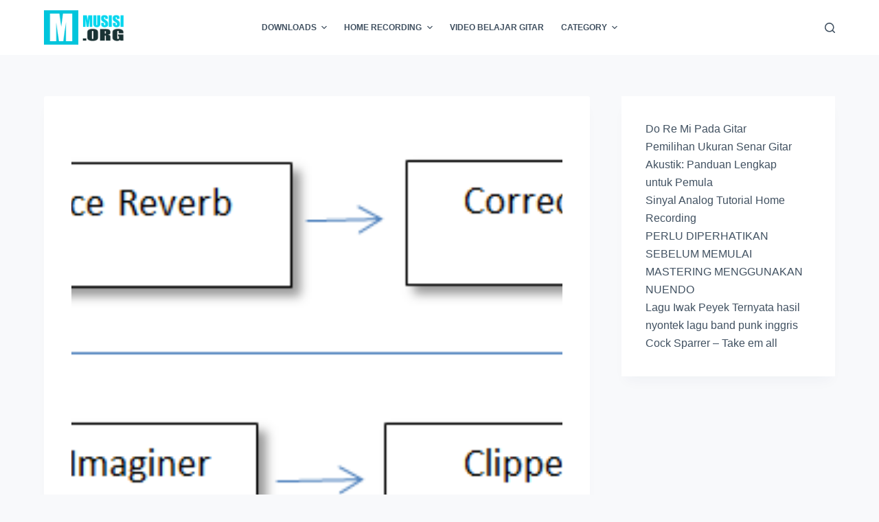

--- FILE ---
content_type: text/html; charset=UTF-8
request_url: https://musisi.org/cara-mastering-lagu-nuendo-cubase-pemula/
body_size: 16964
content:
<!doctype html>
<html lang="en-US">
<head>
	
	<meta charset="UTF-8">
	<meta name="viewport" content="width=device-width, initial-scale=1, maximum-scale=5, viewport-fit=cover">
	<link rel="profile" href="https://gmpg.org/xfn/11">

	<meta name='robots' content='index, follow, max-image-preview:large, max-snippet:-1, max-video-preview:-1' />
	<style>img:is([sizes="auto" i], [sizes^="auto," i]) { contain-intrinsic-size: 3000px 1500px }</style>
	
	<!-- This site is optimized with the Yoast SEO plugin v24.2 - https://yoast.com/wordpress/plugins/seo/ -->
	<title>cara mastering menggunakan lagu nuendo</title>
	<meta name="description" content="cara mastering lagu menggunakan nuendo dengan mudah untuk pemula akan dibahas secara lengkap dalam tutorial mastering lagu ini. Tutorial mastering ini" />
	<link rel="canonical" href="https://musisi.org/cara-mastering-lagu-nuendo-cubase-pemula/" />
	<meta property="og:locale" content="en_US" />
	<meta property="og:type" content="article" />
	<meta property="og:title" content="cara mastering menggunakan lagu nuendo" />
	<meta property="og:description" content="cara mastering lagu menggunakan nuendo dengan mudah untuk pemula akan dibahas secara lengkap dalam tutorial mastering lagu ini. Tutorial mastering ini" />
	<meta property="og:url" content="https://musisi.org/cara-mastering-lagu-nuendo-cubase-pemula/" />
	<meta property="og:site_name" content="musisi.org" />
	<meta property="article:published_time" content="2024-03-09T08:35:27+00:00" />
	<meta property="og:image" content="https://musisi.org/wp-content/uploads/2014/11/Masteing-Chain-secara-utuh.png" />
	<meta property="og:image:width" content="811" />
	<meta property="og:image:height" content="230" />
	<meta property="og:image:type" content="image/png" />
	<meta name="author" content="musisi" />
	<meta name="twitter:label1" content="Written by" />
	<meta name="twitter:data1" content="musisi" />
	<meta name="twitter:label2" content="Est. reading time" />
	<meta name="twitter:data2" content="3 minutes" />
	<script type="application/ld+json" class="yoast-schema-graph">{"@context":"https://schema.org","@graph":[{"@type":"Article","@id":"https://musisi.org/cara-mastering-lagu-nuendo-cubase-pemula/#article","isPartOf":{"@id":"https://musisi.org/cara-mastering-lagu-nuendo-cubase-pemula/"},"author":{"name":"musisi","@id":"https://musisi.org/#/schema/person/c2149a0e1c58af57194e51cec448c70c"},"headline":"TUTORIAL MUDAH: cara mastering lagu menggunakan nuendo atau cubase untuk pemula","datePublished":"2024-03-09T08:35:27+00:00","dateModified":"2024-03-09T08:35:27+00:00","mainEntityOfPage":{"@id":"https://musisi.org/cara-mastering-lagu-nuendo-cubase-pemula/"},"wordCount":675,"commentCount":2,"publisher":{"@id":"https://musisi.org/#organization"},"image":{"@id":"https://musisi.org/cara-mastering-lagu-nuendo-cubase-pemula/#primaryimage"},"thumbnailUrl":"https://musisi.org/wp-content/uploads/2014/11/Masteing-Chain-secara-utuh.png","keywords":["cara mastering lagu dengan cubase","cara mastering menggunakan nuendo"],"articleSection":["Tutorial Home Recording"],"inLanguage":"en-US","potentialAction":[{"@type":"CommentAction","name":"Comment","target":["https://musisi.org/cara-mastering-lagu-nuendo-cubase-pemula/#respond"]}]},{"@type":"WebPage","@id":"https://musisi.org/cara-mastering-lagu-nuendo-cubase-pemula/","url":"https://musisi.org/cara-mastering-lagu-nuendo-cubase-pemula/","name":"cara mastering menggunakan lagu nuendo","isPartOf":{"@id":"https://musisi.org/#website"},"primaryImageOfPage":{"@id":"https://musisi.org/cara-mastering-lagu-nuendo-cubase-pemula/#primaryimage"},"image":{"@id":"https://musisi.org/cara-mastering-lagu-nuendo-cubase-pemula/#primaryimage"},"thumbnailUrl":"https://musisi.org/wp-content/uploads/2014/11/Masteing-Chain-secara-utuh.png","datePublished":"2024-03-09T08:35:27+00:00","dateModified":"2024-03-09T08:35:27+00:00","description":"cara mastering lagu menggunakan nuendo dengan mudah untuk pemula akan dibahas secara lengkap dalam tutorial mastering lagu ini. Tutorial mastering ini","inLanguage":"en-US","potentialAction":[{"@type":"ReadAction","target":["https://musisi.org/cara-mastering-lagu-nuendo-cubase-pemula/"]}]},{"@type":"ImageObject","inLanguage":"en-US","@id":"https://musisi.org/cara-mastering-lagu-nuendo-cubase-pemula/#primaryimage","url":"https://musisi.org/wp-content/uploads/2014/11/Masteing-Chain-secara-utuh.png","contentUrl":"https://musisi.org/wp-content/uploads/2014/11/Masteing-Chain-secara-utuh.png","width":811,"height":230},{"@type":"WebSite","@id":"https://musisi.org/#website","url":"https://musisi.org/","name":"musisi.org","description":"music production schools, free vst plugins, home recording, learn how to play guitar, fl studio","publisher":{"@id":"https://musisi.org/#organization"},"potentialAction":[{"@type":"SearchAction","target":{"@type":"EntryPoint","urlTemplate":"https://musisi.org/?s={search_term_string}"},"query-input":{"@type":"PropertyValueSpecification","valueRequired":true,"valueName":"search_term_string"}}],"inLanguage":"en-US"},{"@type":"Organization","@id":"https://musisi.org/#organization","name":"musisi.org","url":"https://musisi.org/","logo":{"@type":"ImageObject","inLanguage":"en-US","@id":"https://musisi.org/#/schema/logo/image/","url":"https://musisi.org/wp-content/uploads/2014/09/musisi.png","contentUrl":"https://musisi.org/wp-content/uploads/2014/09/musisi.png","width":152,"height":60,"caption":"musisi.org"},"image":{"@id":"https://musisi.org/#/schema/logo/image/"}},{"@type":"Person","@id":"https://musisi.org/#/schema/person/c2149a0e1c58af57194e51cec448c70c","name":"musisi","image":{"@type":"ImageObject","inLanguage":"en-US","@id":"https://musisi.org/#/schema/person/image/","url":"https://secure.gravatar.com/avatar/922e370c6030ea3e9a7fce49799210cc?s=96&d=mm&r=g","contentUrl":"https://secure.gravatar.com/avatar/922e370c6030ea3e9a7fce49799210cc?s=96&d=mm&r=g","caption":"musisi"},"url":"https://musisi.org/author/musisi/"}]}</script>
	<!-- / Yoast SEO plugin. -->


<link rel='dns-prefetch' href='//www.googletagmanager.com' />
<link rel="alternate" type="application/rss+xml" title="musisi.org &raquo; Feed" href="https://musisi.org/feed/" />
<link rel="alternate" type="application/rss+xml" title="musisi.org &raquo; Comments Feed" href="https://musisi.org/comments/feed/" />
<link rel="alternate" type="application/rss+xml" title="musisi.org &raquo; TUTORIAL MUDAH: cara mastering lagu menggunakan nuendo atau cubase untuk pemula Comments Feed" href="https://musisi.org/cara-mastering-lagu-nuendo-cubase-pemula/feed/" />
<link rel='stylesheet' id='wp-block-library-css' href='https://musisi.org/wp-includes/css/dist/block-library/style.min.css?ver=6.7.1' media='all' />
<style id='global-styles-inline-css'>
:root{--wp--preset--aspect-ratio--square: 1;--wp--preset--aspect-ratio--4-3: 4/3;--wp--preset--aspect-ratio--3-4: 3/4;--wp--preset--aspect-ratio--3-2: 3/2;--wp--preset--aspect-ratio--2-3: 2/3;--wp--preset--aspect-ratio--16-9: 16/9;--wp--preset--aspect-ratio--9-16: 9/16;--wp--preset--color--black: #000000;--wp--preset--color--cyan-bluish-gray: #abb8c3;--wp--preset--color--white: #ffffff;--wp--preset--color--pale-pink: #f78da7;--wp--preset--color--vivid-red: #cf2e2e;--wp--preset--color--luminous-vivid-orange: #ff6900;--wp--preset--color--luminous-vivid-amber: #fcb900;--wp--preset--color--light-green-cyan: #7bdcb5;--wp--preset--color--vivid-green-cyan: #00d084;--wp--preset--color--pale-cyan-blue: #8ed1fc;--wp--preset--color--vivid-cyan-blue: #0693e3;--wp--preset--color--vivid-purple: #9b51e0;--wp--preset--color--palette-color-1: var(--theme-palette-color-1, #42baf2);--wp--preset--color--palette-color-2: var(--theme-palette-color-2, #31a7da);--wp--preset--color--palette-color-3: var(--theme-palette-color-3, #415161);--wp--preset--color--palette-color-4: var(--theme-palette-color-4, #2c3e50);--wp--preset--color--palette-color-5: var(--theme-palette-color-5, #E2E7ED);--wp--preset--color--palette-color-6: var(--theme-palette-color-6, #edeff2);--wp--preset--color--palette-color-7: var(--theme-palette-color-7, #f8f9fb);--wp--preset--color--palette-color-8: var(--theme-palette-color-8, #ffffff);--wp--preset--gradient--vivid-cyan-blue-to-vivid-purple: linear-gradient(135deg,rgba(6,147,227,1) 0%,rgb(155,81,224) 100%);--wp--preset--gradient--light-green-cyan-to-vivid-green-cyan: linear-gradient(135deg,rgb(122,220,180) 0%,rgb(0,208,130) 100%);--wp--preset--gradient--luminous-vivid-amber-to-luminous-vivid-orange: linear-gradient(135deg,rgba(252,185,0,1) 0%,rgba(255,105,0,1) 100%);--wp--preset--gradient--luminous-vivid-orange-to-vivid-red: linear-gradient(135deg,rgba(255,105,0,1) 0%,rgb(207,46,46) 100%);--wp--preset--gradient--very-light-gray-to-cyan-bluish-gray: linear-gradient(135deg,rgb(238,238,238) 0%,rgb(169,184,195) 100%);--wp--preset--gradient--cool-to-warm-spectrum: linear-gradient(135deg,rgb(74,234,220) 0%,rgb(151,120,209) 20%,rgb(207,42,186) 40%,rgb(238,44,130) 60%,rgb(251,105,98) 80%,rgb(254,248,76) 100%);--wp--preset--gradient--blush-light-purple: linear-gradient(135deg,rgb(255,206,236) 0%,rgb(152,150,240) 100%);--wp--preset--gradient--blush-bordeaux: linear-gradient(135deg,rgb(254,205,165) 0%,rgb(254,45,45) 50%,rgb(107,0,62) 100%);--wp--preset--gradient--luminous-dusk: linear-gradient(135deg,rgb(255,203,112) 0%,rgb(199,81,192) 50%,rgb(65,88,208) 100%);--wp--preset--gradient--pale-ocean: linear-gradient(135deg,rgb(255,245,203) 0%,rgb(182,227,212) 50%,rgb(51,167,181) 100%);--wp--preset--gradient--electric-grass: linear-gradient(135deg,rgb(202,248,128) 0%,rgb(113,206,126) 100%);--wp--preset--gradient--midnight: linear-gradient(135deg,rgb(2,3,129) 0%,rgb(40,116,252) 100%);--wp--preset--gradient--juicy-peach: linear-gradient(to right, #ffecd2 0%, #fcb69f 100%);--wp--preset--gradient--young-passion: linear-gradient(to right, #ff8177 0%, #ff867a 0%, #ff8c7f 21%, #f99185 52%, #cf556c 78%, #b12a5b 100%);--wp--preset--gradient--true-sunset: linear-gradient(to right, #fa709a 0%, #fee140 100%);--wp--preset--gradient--morpheus-den: linear-gradient(to top, #30cfd0 0%, #330867 100%);--wp--preset--gradient--plum-plate: linear-gradient(135deg, #667eea 0%, #764ba2 100%);--wp--preset--gradient--aqua-splash: linear-gradient(15deg, #13547a 0%, #80d0c7 100%);--wp--preset--gradient--love-kiss: linear-gradient(to top, #ff0844 0%, #ffb199 100%);--wp--preset--gradient--new-retrowave: linear-gradient(to top, #3b41c5 0%, #a981bb 49%, #ffc8a9 100%);--wp--preset--gradient--plum-bath: linear-gradient(to top, #cc208e 0%, #6713d2 100%);--wp--preset--gradient--high-flight: linear-gradient(to right, #0acffe 0%, #495aff 100%);--wp--preset--gradient--teen-party: linear-gradient(-225deg, #FF057C 0%, #8D0B93 50%, #321575 100%);--wp--preset--gradient--fabled-sunset: linear-gradient(-225deg, #231557 0%, #44107A 29%, #FF1361 67%, #FFF800 100%);--wp--preset--gradient--arielle-smile: radial-gradient(circle 248px at center, #16d9e3 0%, #30c7ec 47%, #46aef7 100%);--wp--preset--gradient--itmeo-branding: linear-gradient(180deg, #2af598 0%, #009efd 100%);--wp--preset--gradient--deep-blue: linear-gradient(to right, #6a11cb 0%, #2575fc 100%);--wp--preset--gradient--strong-bliss: linear-gradient(to right, #f78ca0 0%, #f9748f 19%, #fd868c 60%, #fe9a8b 100%);--wp--preset--gradient--sweet-period: linear-gradient(to top, #3f51b1 0%, #5a55ae 13%, #7b5fac 25%, #8f6aae 38%, #a86aa4 50%, #cc6b8e 62%, #f18271 75%, #f3a469 87%, #f7c978 100%);--wp--preset--gradient--purple-division: linear-gradient(to top, #7028e4 0%, #e5b2ca 100%);--wp--preset--gradient--cold-evening: linear-gradient(to top, #0c3483 0%, #a2b6df 100%, #6b8cce 100%, #a2b6df 100%);--wp--preset--gradient--mountain-rock: linear-gradient(to right, #868f96 0%, #596164 100%);--wp--preset--gradient--desert-hump: linear-gradient(to top, #c79081 0%, #dfa579 100%);--wp--preset--gradient--ethernal-constance: linear-gradient(to top, #09203f 0%, #537895 100%);--wp--preset--gradient--happy-memories: linear-gradient(-60deg, #ff5858 0%, #f09819 100%);--wp--preset--gradient--grown-early: linear-gradient(to top, #0ba360 0%, #3cba92 100%);--wp--preset--gradient--morning-salad: linear-gradient(-225deg, #B7F8DB 0%, #50A7C2 100%);--wp--preset--gradient--night-call: linear-gradient(-225deg, #AC32E4 0%, #7918F2 48%, #4801FF 100%);--wp--preset--gradient--mind-crawl: linear-gradient(-225deg, #473B7B 0%, #3584A7 51%, #30D2BE 100%);--wp--preset--gradient--angel-care: linear-gradient(-225deg, #FFE29F 0%, #FFA99F 48%, #FF719A 100%);--wp--preset--gradient--juicy-cake: linear-gradient(to top, #e14fad 0%, #f9d423 100%);--wp--preset--gradient--rich-metal: linear-gradient(to right, #d7d2cc 0%, #304352 100%);--wp--preset--gradient--mole-hall: linear-gradient(-20deg, #616161 0%, #9bc5c3 100%);--wp--preset--gradient--cloudy-knoxville: linear-gradient(120deg, #fdfbfb 0%, #ebedee 100%);--wp--preset--gradient--soft-grass: linear-gradient(to top, #c1dfc4 0%, #deecdd 100%);--wp--preset--gradient--saint-petersburg: linear-gradient(135deg, #f5f7fa 0%, #c3cfe2 100%);--wp--preset--gradient--everlasting-sky: linear-gradient(135deg, #fdfcfb 0%, #e2d1c3 100%);--wp--preset--gradient--kind-steel: linear-gradient(-20deg, #e9defa 0%, #fbfcdb 100%);--wp--preset--gradient--over-sun: linear-gradient(60deg, #abecd6 0%, #fbed96 100%);--wp--preset--gradient--premium-white: linear-gradient(to top, #d5d4d0 0%, #d5d4d0 1%, #eeeeec 31%, #efeeec 75%, #e9e9e7 100%);--wp--preset--gradient--clean-mirror: linear-gradient(45deg, #93a5cf 0%, #e4efe9 100%);--wp--preset--gradient--wild-apple: linear-gradient(to top, #d299c2 0%, #fef9d7 100%);--wp--preset--gradient--snow-again: linear-gradient(to top, #e6e9f0 0%, #eef1f5 100%);--wp--preset--gradient--confident-cloud: linear-gradient(to top, #dad4ec 0%, #dad4ec 1%, #f3e7e9 100%);--wp--preset--gradient--glass-water: linear-gradient(to top, #dfe9f3 0%, white 100%);--wp--preset--gradient--perfect-white: linear-gradient(-225deg, #E3FDF5 0%, #FFE6FA 100%);--wp--preset--font-size--small: 13px;--wp--preset--font-size--medium: 20px;--wp--preset--font-size--large: clamp(22px, 1.375rem + ((1vw - 3.2px) * 0.625), 30px);--wp--preset--font-size--x-large: clamp(30px, 1.875rem + ((1vw - 3.2px) * 1.563), 50px);--wp--preset--font-size--xx-large: clamp(45px, 2.813rem + ((1vw - 3.2px) * 2.734), 80px);--wp--preset--spacing--20: 0.44rem;--wp--preset--spacing--30: 0.67rem;--wp--preset--spacing--40: 1rem;--wp--preset--spacing--50: 1.5rem;--wp--preset--spacing--60: 2.25rem;--wp--preset--spacing--70: 3.38rem;--wp--preset--spacing--80: 5.06rem;--wp--preset--shadow--natural: 6px 6px 9px rgba(0, 0, 0, 0.2);--wp--preset--shadow--deep: 12px 12px 50px rgba(0, 0, 0, 0.4);--wp--preset--shadow--sharp: 6px 6px 0px rgba(0, 0, 0, 0.2);--wp--preset--shadow--outlined: 6px 6px 0px -3px rgba(255, 255, 255, 1), 6px 6px rgba(0, 0, 0, 1);--wp--preset--shadow--crisp: 6px 6px 0px rgba(0, 0, 0, 1);}:root { --wp--style--global--content-size: var(--theme-block-max-width);--wp--style--global--wide-size: var(--theme-block-wide-max-width); }:where(body) { margin: 0; }.wp-site-blocks > .alignleft { float: left; margin-right: 2em; }.wp-site-blocks > .alignright { float: right; margin-left: 2em; }.wp-site-blocks > .aligncenter { justify-content: center; margin-left: auto; margin-right: auto; }:where(.wp-site-blocks) > * { margin-block-start: var(--theme-content-spacing); margin-block-end: 0; }:where(.wp-site-blocks) > :first-child { margin-block-start: 0; }:where(.wp-site-blocks) > :last-child { margin-block-end: 0; }:root { --wp--style--block-gap: var(--theme-content-spacing); }:root :where(.is-layout-flow) > :first-child{margin-block-start: 0;}:root :where(.is-layout-flow) > :last-child{margin-block-end: 0;}:root :where(.is-layout-flow) > *{margin-block-start: var(--theme-content-spacing);margin-block-end: 0;}:root :where(.is-layout-constrained) > :first-child{margin-block-start: 0;}:root :where(.is-layout-constrained) > :last-child{margin-block-end: 0;}:root :where(.is-layout-constrained) > *{margin-block-start: var(--theme-content-spacing);margin-block-end: 0;}:root :where(.is-layout-flex){gap: var(--theme-content-spacing);}:root :where(.is-layout-grid){gap: var(--theme-content-spacing);}.is-layout-flow > .alignleft{float: left;margin-inline-start: 0;margin-inline-end: 2em;}.is-layout-flow > .alignright{float: right;margin-inline-start: 2em;margin-inline-end: 0;}.is-layout-flow > .aligncenter{margin-left: auto !important;margin-right: auto !important;}.is-layout-constrained > .alignleft{float: left;margin-inline-start: 0;margin-inline-end: 2em;}.is-layout-constrained > .alignright{float: right;margin-inline-start: 2em;margin-inline-end: 0;}.is-layout-constrained > .aligncenter{margin-left: auto !important;margin-right: auto !important;}.is-layout-constrained > :where(:not(.alignleft):not(.alignright):not(.alignfull)){max-width: var(--wp--style--global--content-size);margin-left: auto !important;margin-right: auto !important;}.is-layout-constrained > .alignwide{max-width: var(--wp--style--global--wide-size);}body .is-layout-flex{display: flex;}.is-layout-flex{flex-wrap: wrap;align-items: center;}.is-layout-flex > :is(*, div){margin: 0;}body .is-layout-grid{display: grid;}.is-layout-grid > :is(*, div){margin: 0;}body{padding-top: 0px;padding-right: 0px;padding-bottom: 0px;padding-left: 0px;}.has-black-color{color: var(--wp--preset--color--black) !important;}.has-cyan-bluish-gray-color{color: var(--wp--preset--color--cyan-bluish-gray) !important;}.has-white-color{color: var(--wp--preset--color--white) !important;}.has-pale-pink-color{color: var(--wp--preset--color--pale-pink) !important;}.has-vivid-red-color{color: var(--wp--preset--color--vivid-red) !important;}.has-luminous-vivid-orange-color{color: var(--wp--preset--color--luminous-vivid-orange) !important;}.has-luminous-vivid-amber-color{color: var(--wp--preset--color--luminous-vivid-amber) !important;}.has-light-green-cyan-color{color: var(--wp--preset--color--light-green-cyan) !important;}.has-vivid-green-cyan-color{color: var(--wp--preset--color--vivid-green-cyan) !important;}.has-pale-cyan-blue-color{color: var(--wp--preset--color--pale-cyan-blue) !important;}.has-vivid-cyan-blue-color{color: var(--wp--preset--color--vivid-cyan-blue) !important;}.has-vivid-purple-color{color: var(--wp--preset--color--vivid-purple) !important;}.has-palette-color-1-color{color: var(--wp--preset--color--palette-color-1) !important;}.has-palette-color-2-color{color: var(--wp--preset--color--palette-color-2) !important;}.has-palette-color-3-color{color: var(--wp--preset--color--palette-color-3) !important;}.has-palette-color-4-color{color: var(--wp--preset--color--palette-color-4) !important;}.has-palette-color-5-color{color: var(--wp--preset--color--palette-color-5) !important;}.has-palette-color-6-color{color: var(--wp--preset--color--palette-color-6) !important;}.has-palette-color-7-color{color: var(--wp--preset--color--palette-color-7) !important;}.has-palette-color-8-color{color: var(--wp--preset--color--palette-color-8) !important;}.has-black-background-color{background-color: var(--wp--preset--color--black) !important;}.has-cyan-bluish-gray-background-color{background-color: var(--wp--preset--color--cyan-bluish-gray) !important;}.has-white-background-color{background-color: var(--wp--preset--color--white) !important;}.has-pale-pink-background-color{background-color: var(--wp--preset--color--pale-pink) !important;}.has-vivid-red-background-color{background-color: var(--wp--preset--color--vivid-red) !important;}.has-luminous-vivid-orange-background-color{background-color: var(--wp--preset--color--luminous-vivid-orange) !important;}.has-luminous-vivid-amber-background-color{background-color: var(--wp--preset--color--luminous-vivid-amber) !important;}.has-light-green-cyan-background-color{background-color: var(--wp--preset--color--light-green-cyan) !important;}.has-vivid-green-cyan-background-color{background-color: var(--wp--preset--color--vivid-green-cyan) !important;}.has-pale-cyan-blue-background-color{background-color: var(--wp--preset--color--pale-cyan-blue) !important;}.has-vivid-cyan-blue-background-color{background-color: var(--wp--preset--color--vivid-cyan-blue) !important;}.has-vivid-purple-background-color{background-color: var(--wp--preset--color--vivid-purple) !important;}.has-palette-color-1-background-color{background-color: var(--wp--preset--color--palette-color-1) !important;}.has-palette-color-2-background-color{background-color: var(--wp--preset--color--palette-color-2) !important;}.has-palette-color-3-background-color{background-color: var(--wp--preset--color--palette-color-3) !important;}.has-palette-color-4-background-color{background-color: var(--wp--preset--color--palette-color-4) !important;}.has-palette-color-5-background-color{background-color: var(--wp--preset--color--palette-color-5) !important;}.has-palette-color-6-background-color{background-color: var(--wp--preset--color--palette-color-6) !important;}.has-palette-color-7-background-color{background-color: var(--wp--preset--color--palette-color-7) !important;}.has-palette-color-8-background-color{background-color: var(--wp--preset--color--palette-color-8) !important;}.has-black-border-color{border-color: var(--wp--preset--color--black) !important;}.has-cyan-bluish-gray-border-color{border-color: var(--wp--preset--color--cyan-bluish-gray) !important;}.has-white-border-color{border-color: var(--wp--preset--color--white) !important;}.has-pale-pink-border-color{border-color: var(--wp--preset--color--pale-pink) !important;}.has-vivid-red-border-color{border-color: var(--wp--preset--color--vivid-red) !important;}.has-luminous-vivid-orange-border-color{border-color: var(--wp--preset--color--luminous-vivid-orange) !important;}.has-luminous-vivid-amber-border-color{border-color: var(--wp--preset--color--luminous-vivid-amber) !important;}.has-light-green-cyan-border-color{border-color: var(--wp--preset--color--light-green-cyan) !important;}.has-vivid-green-cyan-border-color{border-color: var(--wp--preset--color--vivid-green-cyan) !important;}.has-pale-cyan-blue-border-color{border-color: var(--wp--preset--color--pale-cyan-blue) !important;}.has-vivid-cyan-blue-border-color{border-color: var(--wp--preset--color--vivid-cyan-blue) !important;}.has-vivid-purple-border-color{border-color: var(--wp--preset--color--vivid-purple) !important;}.has-palette-color-1-border-color{border-color: var(--wp--preset--color--palette-color-1) !important;}.has-palette-color-2-border-color{border-color: var(--wp--preset--color--palette-color-2) !important;}.has-palette-color-3-border-color{border-color: var(--wp--preset--color--palette-color-3) !important;}.has-palette-color-4-border-color{border-color: var(--wp--preset--color--palette-color-4) !important;}.has-palette-color-5-border-color{border-color: var(--wp--preset--color--palette-color-5) !important;}.has-palette-color-6-border-color{border-color: var(--wp--preset--color--palette-color-6) !important;}.has-palette-color-7-border-color{border-color: var(--wp--preset--color--palette-color-7) !important;}.has-palette-color-8-border-color{border-color: var(--wp--preset--color--palette-color-8) !important;}.has-vivid-cyan-blue-to-vivid-purple-gradient-background{background: var(--wp--preset--gradient--vivid-cyan-blue-to-vivid-purple) !important;}.has-light-green-cyan-to-vivid-green-cyan-gradient-background{background: var(--wp--preset--gradient--light-green-cyan-to-vivid-green-cyan) !important;}.has-luminous-vivid-amber-to-luminous-vivid-orange-gradient-background{background: var(--wp--preset--gradient--luminous-vivid-amber-to-luminous-vivid-orange) !important;}.has-luminous-vivid-orange-to-vivid-red-gradient-background{background: var(--wp--preset--gradient--luminous-vivid-orange-to-vivid-red) !important;}.has-very-light-gray-to-cyan-bluish-gray-gradient-background{background: var(--wp--preset--gradient--very-light-gray-to-cyan-bluish-gray) !important;}.has-cool-to-warm-spectrum-gradient-background{background: var(--wp--preset--gradient--cool-to-warm-spectrum) !important;}.has-blush-light-purple-gradient-background{background: var(--wp--preset--gradient--blush-light-purple) !important;}.has-blush-bordeaux-gradient-background{background: var(--wp--preset--gradient--blush-bordeaux) !important;}.has-luminous-dusk-gradient-background{background: var(--wp--preset--gradient--luminous-dusk) !important;}.has-pale-ocean-gradient-background{background: var(--wp--preset--gradient--pale-ocean) !important;}.has-electric-grass-gradient-background{background: var(--wp--preset--gradient--electric-grass) !important;}.has-midnight-gradient-background{background: var(--wp--preset--gradient--midnight) !important;}.has-juicy-peach-gradient-background{background: var(--wp--preset--gradient--juicy-peach) !important;}.has-young-passion-gradient-background{background: var(--wp--preset--gradient--young-passion) !important;}.has-true-sunset-gradient-background{background: var(--wp--preset--gradient--true-sunset) !important;}.has-morpheus-den-gradient-background{background: var(--wp--preset--gradient--morpheus-den) !important;}.has-plum-plate-gradient-background{background: var(--wp--preset--gradient--plum-plate) !important;}.has-aqua-splash-gradient-background{background: var(--wp--preset--gradient--aqua-splash) !important;}.has-love-kiss-gradient-background{background: var(--wp--preset--gradient--love-kiss) !important;}.has-new-retrowave-gradient-background{background: var(--wp--preset--gradient--new-retrowave) !important;}.has-plum-bath-gradient-background{background: var(--wp--preset--gradient--plum-bath) !important;}.has-high-flight-gradient-background{background: var(--wp--preset--gradient--high-flight) !important;}.has-teen-party-gradient-background{background: var(--wp--preset--gradient--teen-party) !important;}.has-fabled-sunset-gradient-background{background: var(--wp--preset--gradient--fabled-sunset) !important;}.has-arielle-smile-gradient-background{background: var(--wp--preset--gradient--arielle-smile) !important;}.has-itmeo-branding-gradient-background{background: var(--wp--preset--gradient--itmeo-branding) !important;}.has-deep-blue-gradient-background{background: var(--wp--preset--gradient--deep-blue) !important;}.has-strong-bliss-gradient-background{background: var(--wp--preset--gradient--strong-bliss) !important;}.has-sweet-period-gradient-background{background: var(--wp--preset--gradient--sweet-period) !important;}.has-purple-division-gradient-background{background: var(--wp--preset--gradient--purple-division) !important;}.has-cold-evening-gradient-background{background: var(--wp--preset--gradient--cold-evening) !important;}.has-mountain-rock-gradient-background{background: var(--wp--preset--gradient--mountain-rock) !important;}.has-desert-hump-gradient-background{background: var(--wp--preset--gradient--desert-hump) !important;}.has-ethernal-constance-gradient-background{background: var(--wp--preset--gradient--ethernal-constance) !important;}.has-happy-memories-gradient-background{background: var(--wp--preset--gradient--happy-memories) !important;}.has-grown-early-gradient-background{background: var(--wp--preset--gradient--grown-early) !important;}.has-morning-salad-gradient-background{background: var(--wp--preset--gradient--morning-salad) !important;}.has-night-call-gradient-background{background: var(--wp--preset--gradient--night-call) !important;}.has-mind-crawl-gradient-background{background: var(--wp--preset--gradient--mind-crawl) !important;}.has-angel-care-gradient-background{background: var(--wp--preset--gradient--angel-care) !important;}.has-juicy-cake-gradient-background{background: var(--wp--preset--gradient--juicy-cake) !important;}.has-rich-metal-gradient-background{background: var(--wp--preset--gradient--rich-metal) !important;}.has-mole-hall-gradient-background{background: var(--wp--preset--gradient--mole-hall) !important;}.has-cloudy-knoxville-gradient-background{background: var(--wp--preset--gradient--cloudy-knoxville) !important;}.has-soft-grass-gradient-background{background: var(--wp--preset--gradient--soft-grass) !important;}.has-saint-petersburg-gradient-background{background: var(--wp--preset--gradient--saint-petersburg) !important;}.has-everlasting-sky-gradient-background{background: var(--wp--preset--gradient--everlasting-sky) !important;}.has-kind-steel-gradient-background{background: var(--wp--preset--gradient--kind-steel) !important;}.has-over-sun-gradient-background{background: var(--wp--preset--gradient--over-sun) !important;}.has-premium-white-gradient-background{background: var(--wp--preset--gradient--premium-white) !important;}.has-clean-mirror-gradient-background{background: var(--wp--preset--gradient--clean-mirror) !important;}.has-wild-apple-gradient-background{background: var(--wp--preset--gradient--wild-apple) !important;}.has-snow-again-gradient-background{background: var(--wp--preset--gradient--snow-again) !important;}.has-confident-cloud-gradient-background{background: var(--wp--preset--gradient--confident-cloud) !important;}.has-glass-water-gradient-background{background: var(--wp--preset--gradient--glass-water) !important;}.has-perfect-white-gradient-background{background: var(--wp--preset--gradient--perfect-white) !important;}.has-small-font-size{font-size: var(--wp--preset--font-size--small) !important;}.has-medium-font-size{font-size: var(--wp--preset--font-size--medium) !important;}.has-large-font-size{font-size: var(--wp--preset--font-size--large) !important;}.has-x-large-font-size{font-size: var(--wp--preset--font-size--x-large) !important;}.has-xx-large-font-size{font-size: var(--wp--preset--font-size--xx-large) !important;}
:root :where(.wp-block-pullquote){font-size: clamp(0.984em, 0.984rem + ((1vw - 0.2em) * 0.645), 1.5em);line-height: 1.6;}
</style>
<link rel='stylesheet' id='ct-main-styles-css' href='https://musisi.org/wp-content/themes/blocksy/static/bundle/main.min.css?ver=2.0.11' media='all' />
<link rel='stylesheet' id='ct-page-title-styles-css' href='https://musisi.org/wp-content/themes/blocksy/static/bundle/page-title.min.css?ver=2.0.11' media='all' />
<link rel='stylesheet' id='ct-sidebar-styles-css' href='https://musisi.org/wp-content/themes/blocksy/static/bundle/sidebar.min.css?ver=2.0.11' media='all' />
<link rel='stylesheet' id='ct-comments-styles-css' href='https://musisi.org/wp-content/themes/blocksy/static/bundle/comments.min.css?ver=2.0.11' media='all' />
<link rel="https://api.w.org/" href="https://musisi.org/wp-json/" /><link rel="alternate" title="JSON" type="application/json" href="https://musisi.org/wp-json/wp/v2/posts/1425" /><link rel="EditURI" type="application/rsd+xml" title="RSD" href="https://musisi.org/xmlrpc.php?rsd" />
<meta name="generator" content="WordPress 6.7.1" />
<link rel='shortlink' href='https://musisi.org/?p=1425' />
<link rel="alternate" title="oEmbed (JSON)" type="application/json+oembed" href="https://musisi.org/wp-json/oembed/1.0/embed?url=https%3A%2F%2Fmusisi.org%2Fcara-mastering-lagu-nuendo-cubase-pemula%2F" />
<link rel="alternate" title="oEmbed (XML)" type="text/xml+oembed" href="https://musisi.org/wp-json/oembed/1.0/embed?url=https%3A%2F%2Fmusisi.org%2Fcara-mastering-lagu-nuendo-cubase-pemula%2F&#038;format=xml" />
<meta name="generator" content="Site Kit by Google 1.144.0" /><noscript><link rel='stylesheet' href='https://musisi.org/wp-content/themes/blocksy/static/bundle/no-scripts.min.css' type='text/css'></noscript>
<style id="ct-main-styles-inline-css">[data-header*="type-1"] .ct-header [data-row*="bottom"] {--height:80px;background-color:var(--theme-palette-color-8);background-image:none;--theme-border-top:none;--theme-border-bottom:none;--theme-box-shadow:none;} [data-header*="type-1"] .ct-header [data-row*="bottom"] > div {--theme-border-top:none;--theme-border-bottom:none;} [data-header*="type-1"] .ct-header [data-id="logo"] .site-title {--theme-font-weight:700;--theme-font-size:25px;--theme-link-initial-color:var(--theme-palette-color-4);} [data-header*="type-1"] .ct-header [data-id="menu"] > ul > li > a {--theme-font-weight:700;--theme-text-transform:uppercase;--theme-font-size:12px;--theme-line-height:1.3;--theme-link-initial-color:var(--theme-text-color);} [data-header*="type-1"] .ct-header [data-id="menu"][data-menu*="type-3"] > ul > li > a {--theme-link-hover-color:#ffffff;--theme-link-active-color:#ffffff;} [data-header*="type-1"] .ct-header [data-id="menu"] .sub-menu .ct-menu-link {--theme-link-initial-color:#ffffff;--theme-font-weight:500;--theme-font-size:12px;} [data-header*="type-1"] .ct-header [data-id="menu"] .sub-menu {--dropdown-divider:1px dashed rgba(255, 255, 255, 0.1);--theme-box-shadow:0px 10px 20px rgba(41, 51, 61, 0.1);--theme-border-radius:0px 0px 2px 2px;} [data-header*="type-1"] .ct-header [data-row*="middle"] {--height:120px;background-color:var(--theme-palette-color-8);background-image:none;--theme-border-top:none;--theme-border-bottom:none;--theme-box-shadow:none;} [data-header*="type-1"] .ct-header [data-row*="middle"] > div {--theme-border-top:none;--theme-border-bottom:none;} [data-header*="type-1"] [data-id="mobile-menu"] {--theme-font-weight:700;--theme-font-size:20px;--theme-link-initial-color:#ffffff;--mobile-menu-divider:none;} [data-header*="type-1"] #offcanvas {--theme-box-shadow:0px 0px 70px rgba(0, 0, 0, 0.35);--side-panel-width:500px;} [data-header*="type-1"] #offcanvas .ct-panel-inner {background-color:rgba(18, 21, 25, 0.98);} [data-header*="type-1"] #search-modal .ct-search-results {--theme-font-weight:500;--theme-font-size:14px;--theme-line-height:1.4;} [data-header*="type-1"] #search-modal .ct-search-form {--theme-link-initial-color:#ffffff;--theme-form-text-initial-color:#ffffff;--theme-form-text-focus-color:#ffffff;--theme-form-field-border-initial-color:rgba(255, 255, 255, 0.2);--theme-button-text-initial-color:rgba(255, 255, 255, 0.7);--theme-button-text-hover-color:#ffffff;--theme-button-background-initial-color:var(--theme-palette-color-1);--theme-button-background-hover-color:var(--theme-palette-color-1);} [data-header*="type-1"] #search-modal {background-color:rgba(18, 21, 25, 0.98);} [data-header*="type-1"] [data-id="trigger"] {--theme-icon-size:18px;} [data-header*="type-1"] {--header-height:80px;} [data-header*="type-1"] .ct-header {background-image:none;} [data-footer*="type-1"] .ct-footer [data-row*="bottom"] > div {--container-spacing:25px;--theme-border:none;--grid-template-columns:initial;} [data-footer*="type-1"] .ct-footer [data-row*="bottom"] .widget-title {--theme-font-size:16px;} [data-footer*="type-1"] .ct-footer [data-row*="bottom"] {background-color:transparent;} [data-footer*="type-1"] [data-id="copyright"] {--theme-font-weight:400;--theme-font-size:15px;--theme-line-height:1.3;} [data-footer*="type-1"] .ct-footer {background-color:var(--theme-palette-color-6);}:root {--theme-font-family:-apple-system, BlinkMacSystemFont, 'Segoe UI', Roboto, Helvetica, Arial, sans-serif, 'Apple Color Emoji', 'Segoe UI Emoji', 'Segoe UI Symbol';--theme-font-weight:400;--theme-text-transform:none;--theme-text-decoration:none;--theme-font-size:16px;--theme-line-height:1.65;--theme-letter-spacing:0em;--theme-button-font-weight:500;--theme-button-font-size:15px;--has-classic-forms:var(--true);--has-modern-forms:var(--false);--theme-form-field-border-initial-color:var(--theme-border-color);--theme-form-field-border-focus-color:var(--theme-palette-color-1);--theme-form-selection-field-initial-color:var(--theme-border-color);--theme-form-selection-field-active-color:var(--theme-palette-color-1);--theme-palette-color-1:#42baf2;--theme-palette-color-2:#31a7da;--theme-palette-color-3:#415161;--theme-palette-color-4:#2c3e50;--theme-palette-color-5:#E2E7ED;--theme-palette-color-6:#edeff2;--theme-palette-color-7:#f8f9fb;--theme-palette-color-8:#ffffff;--theme-text-color:var(--theme-palette-color-3);--theme-link-initial-color:var(--theme-palette-color-1);--theme-link-hover-color:var(--theme-palette-color-2);--theme-selection-text-color:#ffffff;--theme-selection-background-color:var(--theme-palette-color-1);--theme-border-color:var(--theme-palette-color-5);--theme-headings-color:var(--theme-palette-color-4);--theme-content-spacing:1.5em;--theme-button-min-height:40px;--theme-button-shadow:none;--theme-button-transform:none;--theme-button-text-initial-color:#ffffff;--theme-button-text-hover-color:#ffffff;--theme-button-background-initial-color:var(--theme-palette-color-1);--theme-button-background-hover-color:var(--theme-palette-color-2);--theme-button-border:none;--theme-button-border-radius:3px;--theme-button-padding:5px 20px;--theme-normal-container-max-width:1290px;--theme-content-vertical-spacing:60px;--theme-container-edge-spacing:90vw;--theme-narrow-container-max-width:750px;--theme-wide-offset:130px;}h1 {--theme-font-weight:700;--theme-font-size:40px;--theme-line-height:1.5;}h2 {--theme-font-weight:700;--theme-font-size:35px;--theme-line-height:1.5;}h3 {--theme-font-weight:700;--theme-font-size:30px;--theme-line-height:1.5;}h4 {--theme-font-weight:700;--theme-font-size:25px;--theme-line-height:1.5;}h5 {--theme-font-weight:700;--theme-font-size:20px;--theme-line-height:1.5;}h6 {--theme-font-weight:700;--theme-font-size:16px;--theme-line-height:1.5;}.wp-block-pullquote {--theme-font-family:Georgia;--theme-font-weight:600;--theme-font-size:25px;}code, kbd, samp, pre {--theme-font-family:monospace;--theme-font-weight:400;--theme-font-size:16px;}figcaption {--theme-font-size:14px;}.ct-sidebar .widget-title {--theme-font-size:20px;}.ct-breadcrumbs {--theme-font-weight:600;--theme-text-transform:uppercase;--theme-font-size:12px;}body {background-color:var(--theme-palette-color-7);background-image:none;} [data-prefix="single_blog_post"] .entry-header .page-title {--theme-font-size:30px;} [data-prefix="single_blog_post"] .entry-header .entry-meta {--theme-font-weight:600;--theme-text-transform:uppercase;--theme-font-size:12px;--theme-line-height:1.3;} [data-prefix="categories"] .entry-header .page-title {--theme-font-size:30px;} [data-prefix="categories"] .entry-header .entry-meta {--theme-font-weight:600;--theme-text-transform:uppercase;--theme-font-size:12px;--theme-line-height:1.3;} [data-prefix="search"] .entry-header .page-title {--theme-font-size:30px;} [data-prefix="search"] .entry-header .entry-meta {--theme-font-weight:600;--theme-text-transform:uppercase;--theme-font-size:12px;--theme-line-height:1.3;} [data-prefix="author"] .entry-header .page-title {--theme-font-size:30px;} [data-prefix="author"] .entry-header .entry-meta {--theme-font-weight:600;--theme-text-transform:uppercase;--theme-font-size:12px;--theme-line-height:1.3;} [data-prefix="author"] .hero-section[data-type="type-2"] {background-color:var(--theme-palette-color-6);background-image:none;--container-padding:50px 0px;} [data-prefix="single_page"] .entry-header .page-title {--theme-font-size:30px;} [data-prefix="single_page"] .entry-header .entry-meta {--theme-font-weight:600;--theme-text-transform:uppercase;--theme-font-size:12px;--theme-line-height:1.3;} [data-prefix="blog"] .entry-card .entry-title {--theme-font-size:20px;--theme-line-height:1.3;--theme-link-hover-color:#00b7eb;} [data-prefix="blog"] .entry-card .entry-meta {--theme-font-weight:600;--theme-text-transform:uppercase;--theme-font-size:12px;} [data-prefix="blog"] .entry-card {background-color:var(--theme-palette-color-8);--theme-box-shadow:0px 12px 18px -6px rgba(34, 56, 101, 0.04);} [data-prefix="categories"] .entry-card .entry-title {--theme-font-size:20px;--theme-line-height:1.3;} [data-prefix="categories"] .entry-card .entry-meta {--theme-font-weight:600;--theme-text-transform:uppercase;--theme-font-size:12px;} [data-prefix="categories"] .entry-card {background-color:var(--theme-palette-color-8);--theme-box-shadow:0px 12px 18px -6px rgba(34, 56, 101, 0.04);} [data-prefix="author"] .entries {--grid-template-columns:repeat(3, minmax(0, 1fr));} [data-prefix="author"] .entry-card .entry-title {--theme-font-size:20px;--theme-line-height:1.3;} [data-prefix="author"] .entry-card .entry-meta {--theme-font-weight:600;--theme-text-transform:uppercase;--theme-font-size:12px;} [data-prefix="author"] .entry-card {background-color:var(--theme-palette-color-8);--theme-box-shadow:0px 12px 18px -6px rgba(34, 56, 101, 0.04);} [data-prefix="search"] .entries {--grid-template-columns:repeat(3, minmax(0, 1fr));} [data-prefix="search"] .entry-card .entry-title {--theme-font-size:20px;--theme-line-height:1.3;} [data-prefix="search"] .entry-card .entry-meta {--theme-font-weight:600;--theme-text-transform:uppercase;--theme-font-size:12px;} [data-prefix="search"] .entry-card {background-color:var(--theme-palette-color-8);--theme-box-shadow:0px 12px 18px -6px rgba(34, 56, 101, 0.04);}form textarea {--theme-form-field-height:170px;}.ct-sidebar {--theme-link-initial-color:var(--theme-text-color);}aside[data-type="type-2"] {--theme-border:none;--theme-box-shadow:0px 12px 18px -6px rgba(34, 56, 101, 0.04);} [data-prefix="single_blog_post"] [class*="ct-container"] > article[class*="post"] {--has-boxed:var(--true);--has-wide:var(--false);background-color:var(--has-background, var(--theme-palette-color-8));--theme-boxed-content-border-radius:3px;--theme-boxed-content-spacing:40px;--theme-boxed-content-box-shadow:0px 12px 18px -6px rgba(34, 56, 101, 0.04);} [data-prefix="single_page"] [class*="ct-container"] > article[class*="post"] {--has-boxed:var(--false);--has-wide:var(--true);}@media (max-width: 999.98px) {[data-header*="type-1"] .ct-header [data-row*="middle"] {--height:70px;} [data-header*="type-1"] #offcanvas {--side-panel-width:65vw;} [data-header*="type-1"] {--header-height:70px;} [data-footer*="type-1"] .ct-footer [data-row*="bottom"] > div {--grid-template-columns:initial;} [data-prefix="author"] .entries {--grid-template-columns:repeat(2, minmax(0, 1fr));} [data-prefix="search"] .entries {--grid-template-columns:repeat(2, minmax(0, 1fr));} [data-prefix="single_blog_post"] [class*="ct-container"] > article[class*="post"] {--theme-boxed-content-spacing:35px;}}@media (max-width: 689.98px) {[data-header*="type-1"] #offcanvas {--side-panel-width:90vw;} [data-footer*="type-1"] .ct-footer [data-row*="bottom"] > div {--container-spacing:15px;--grid-template-columns:initial;} [data-prefix="blog"] .entry-card .entry-title {--theme-font-size:18px;} [data-prefix="categories"] .entry-card .entry-title {--theme-font-size:18px;} [data-prefix="author"] .entries {--grid-template-columns:repeat(1, minmax(0, 1fr));} [data-prefix="author"] .entry-card .entry-title {--theme-font-size:18px;} [data-prefix="search"] .entries {--grid-template-columns:repeat(1, minmax(0, 1fr));} [data-prefix="search"] .entry-card .entry-title {--theme-font-size:18px;}:root {--theme-content-vertical-spacing:50px;--theme-container-edge-spacing:88vw;} [data-prefix="single_blog_post"] [class*="ct-container"] > article[class*="post"] {--theme-boxed-content-spacing:20px;}}</style>
	</head>


<body class="post-template-default single single-post postid-1425 single-format-standard wp-custom-logo wp-embed-responsive" data-link="type-2" data-prefix="single_blog_post" data-header="type-1" data-footer="type-1" itemscope="itemscope" itemtype="https://schema.org/Blog" >

<a class="skip-link show-on-focus" href="#main">
	Skip to content</a>

<div class="ct-drawer-canvas" data-location="start" >
		<div id="search-modal" class="ct-panel" data-behaviour="modal">
			<div class="ct-panel-actions">
				<button class="ct-toggle-close" data-type="type-1" aria-label="Close search modal">
					<svg class="ct-icon" width="12" height="12" viewBox="0 0 15 15"><path d="M1 15a1 1 0 01-.71-.29 1 1 0 010-1.41l5.8-5.8-5.8-5.8A1 1 0 011.7.29l5.8 5.8 5.8-5.8a1 1 0 011.41 1.41l-5.8 5.8 5.8 5.8a1 1 0 01-1.41 1.41l-5.8-5.8-5.8 5.8A1 1 0 011 15z"/></svg>				</button>
			</div>

			<div class="ct-panel-content">
				

<form role="search" method="get" class="ct-search-form"  action="https://musisi.org/" aria-haspopup="listbox" data-live-results="thumbs">

	<input type="search" class="modal-field" placeholder="Search" value="" name="s" autocomplete="off" title="Search for..." aria-label="Search for...">

	<div class="ct-search-form-controls">
		
		<button type="submit" class="wp-element-button" data-button="icon" aria-label="Search button" >
			<svg class="ct-icon ct-search-button-content" aria-hidden="true" width="15" height="15" viewBox="0 0 15 15"><path d="M14.8,13.7L12,11c0.9-1.2,1.5-2.6,1.5-4.2c0-3.7-3-6.8-6.8-6.8S0,3,0,6.8s3,6.8,6.8,6.8c1.6,0,3.1-0.6,4.2-1.5l2.8,2.8c0.1,0.1,0.3,0.2,0.5,0.2s0.4-0.1,0.5-0.2C15.1,14.5,15.1,14,14.8,13.7z M1.5,6.8c0-2.9,2.4-5.2,5.2-5.2S12,3.9,12,6.8S9.6,12,6.8,12S1.5,9.6,1.5,6.8z"/></svg>
			<span class="ct-ajax-loader">
				<svg viewBox="0 0 24 24">
					<circle cx="12" cy="12" r="10" opacity="0.2" fill="none" stroke="currentColor" stroke-miterlimit="10" stroke-width="2"/>

					<path d="m12,2c5.52,0,10,4.48,10,10" fill="none" stroke="currentColor" stroke-linecap="round" stroke-miterlimit="10" stroke-width="2">
						<animateTransform
							attributeName="transform"
							attributeType="XML"
							type="rotate"
							dur="0.6s"
							from="0 12 12"
							to="360 12 12"
							repeatCount="indefinite"
						/>
					</path>
				</svg>
			</span>
		</button>

		
					<input type="hidden" name="ct_post_type" value="post:page">
		
		<input type="hidden" value="89382fe983" class="ct-live-results-nonce" >	</div>

			<div class="screen-reader-text" aria-live="polite" role="status">
			No results		</div>
	
</form>


			</div>
		</div>

		<div id="offcanvas" class="ct-panel ct-header" data-behaviour="right-side" ><div class="ct-panel-inner">
		<div class="ct-panel-actions">
			
			<button class="ct-toggle-close" data-type="type-1" aria-label="Close drawer">
				<svg class="ct-icon" width="12" height="12" viewBox="0 0 15 15"><path d="M1 15a1 1 0 01-.71-.29 1 1 0 010-1.41l5.8-5.8-5.8-5.8A1 1 0 011.7.29l5.8 5.8 5.8-5.8a1 1 0 011.41 1.41l-5.8 5.8 5.8 5.8a1 1 0 01-1.41 1.41l-5.8-5.8-5.8 5.8A1 1 0 011 15z"/></svg>
			</button>
		</div>
		<div class="ct-panel-content" data-device="desktop" ><div class="ct-panel-content-inner"></div></div><div class="ct-panel-content" data-device="mobile" ><div class="ct-panel-content-inner">
<nav
	class="mobile-menu has-submenu"
	data-id="mobile-menu" data-interaction="click" data-toggle-type="type-1" 	aria-label="Off Canvas Menu">
	<ul id="menu-menu-mini-1" role="menubar"><li class="menu-item menu-item-type-post_type menu-item-object-page menu-item-has-children menu-item-1320" role="none"><span class="ct-sub-menu-parent"><a href="https://musisi.org/downloads/" class="ct-menu-link" role="menuitem">Downloads</a><button class="ct-toggle-dropdown-mobile" aria-label="Expand dropdown menu" aria-haspopup="true" aria-expanded="false" role="menuitem" ><svg class="ct-icon toggle-icon-1" width="15" height="15" viewBox="0 0 15 15"><path d="M3.9,5.1l3.6,3.6l3.6-3.6l1.4,0.7l-5,5l-5-5L3.9,5.1z"/></svg></button></span>
<ul class="sub-menu" role="menu">
	<li class="menu-item menu-item-type-post_type menu-item-object-page menu-item-1324" role="none"><a href="https://musisi.org/downloads/" class="ct-menu-link" role="menuitem">Downloads</a></li>
	<li class="menu-item menu-item-type-post_type menu-item-object-page menu-item-930" role="none"><a href="https://musisi.org/request/" class="ct-menu-link" role="menuitem">Request</a></li>
</ul>
</li>
<li class="menu-item menu-item-type-custom menu-item-object-custom menu-item-has-children menu-item-1537" role="none"><span class="ct-sub-menu-parent"><a href="https://musisi.org/home-recording-audiolab/" class="ct-menu-link" role="menuitem">Home Recording</a><button class="ct-toggle-dropdown-mobile" aria-label="Expand dropdown menu" aria-haspopup="true" aria-expanded="false" role="menuitem" ><svg class="ct-icon toggle-icon-1" width="15" height="15" viewBox="0 0 15 15"><path d="M3.9,5.1l3.6,3.6l3.6-3.6l1.4,0.7l-5,5l-5-5L3.9,5.1z"/></svg></button></span>
<ul class="sub-menu" role="menu">
	<li class="menu-item menu-item-type-custom menu-item-object-custom menu-item-973" role="none"><a href="https://musisi.org/home-recording-audiolab/" class="ct-menu-link" role="menuitem">Home Recording Audiolab</a></li>
	<li class="menu-item menu-item-type-post_type menu-item-object-page menu-item-929" role="none"><a href="https://musisi.org/pelatihan-digital-audio-production-recording/" title="Pelatihan Digital Recording" class="ct-menu-link" role="menuitem">PELATIHAN</a></li>
	<li class="menu-item menu-item-type-custom menu-item-object-custom menu-item-1534" role="none"><a href="https://musisi.org/home-recording-studio-one/" class="ct-menu-link" role="menuitem">Home Recording Studio One</a></li>
</ul>
</li>
<li class="menu-item menu-item-type-custom menu-item-object-custom menu-item-1189" role="none"><a href="https://musisi.org/video-tutorial-belajar-gitar/" class="ct-menu-link" role="menuitem">Video Belajar Gitar</a></li>
<li class="menu-item menu-item-type-custom menu-item-object-custom menu-item-has-children menu-item-2011" role="none"><span class="ct-sub-menu-parent"><a href="#" class="ct-menu-link" role="menuitem">Category</a><button class="ct-toggle-dropdown-mobile" aria-label="Expand dropdown menu" aria-haspopup="true" aria-expanded="false" role="menuitem" ><svg class="ct-icon toggle-icon-1" width="15" height="15" viewBox="0 0 15 15"><path d="M3.9,5.1l3.6,3.6l3.6-3.6l1.4,0.7l-5,5l-5-5L3.9,5.1z"/></svg></button></span>
<ul class="sub-menu" role="menu">
	<li class="menu-item menu-item-type-taxonomy menu-item-object-category menu-item-2012" role="none"><a href="https://musisi.org/category/android-apps/" class="ct-menu-link" role="menuitem">Android Apps</a></li>
	<li class="menu-item menu-item-type-taxonomy menu-item-object-category menu-item-2013" role="none"><a href="https://musisi.org/category/bass-2/" class="ct-menu-link" role="menuitem">Bass</a></li>
	<li class="menu-item menu-item-type-taxonomy menu-item-object-category menu-item-2014" role="none"><a href="https://musisi.org/category/daw/" class="ct-menu-link" role="menuitem">DAW</a></li>
	<li class="menu-item menu-item-type-taxonomy menu-item-object-category menu-item-2015" role="none"><a href="https://musisi.org/category/download-2/" class="ct-menu-link" role="menuitem">Download</a></li>
	<li class="menu-item menu-item-type-taxonomy menu-item-object-category menu-item-2016" role="none"><a href="https://musisi.org/category/ebooks/" class="ct-menu-link" role="menuitem">Ebooks</a></li>
	<li class="menu-item menu-item-type-taxonomy menu-item-object-category menu-item-2018" role="none"><a href="https://musisi.org/category/flstudio-2/" class="ct-menu-link" role="menuitem">FLStudio</a></li>
	<li class="menu-item menu-item-type-taxonomy menu-item-object-category menu-item-2017" role="none"><a href="https://musisi.org/category/efek-gitar/" class="ct-menu-link" role="menuitem">Efek Gitar</a></li>
	<li class="menu-item menu-item-type-taxonomy menu-item-object-category menu-item-2019" role="none"><a href="https://musisi.org/category/free-vst/" class="ct-menu-link" role="menuitem">Free VST</a></li>
	<li class="menu-item menu-item-type-taxonomy menu-item-object-category menu-item-2020" role="none"><a href="https://musisi.org/category/gitar/" class="ct-menu-link" role="menuitem">Gitar</a></li>
	<li class="menu-item menu-item-type-taxonomy menu-item-object-category menu-item-2021" role="none"><a href="https://musisi.org/category/gitar/accessories-gitar/" class="ct-menu-link" role="menuitem">Accessories Gitar</a></li>
	<li class="menu-item menu-item-type-taxonomy menu-item-object-category menu-item-2022" role="none"><a href="https://musisi.org/category/home-recording/" class="ct-menu-link" role="menuitem">Home Recording</a></li>
	<li class="menu-item menu-item-type-taxonomy menu-item-object-category menu-item-2023" role="none"><a href="https://musisi.org/category/home-recording-studio-one/" class="ct-menu-link" role="menuitem">Home Recording Studio One</a></li>
	<li class="menu-item menu-item-type-taxonomy menu-item-object-category menu-item-2024" role="none"><a href="https://musisi.org/category/jual/" class="ct-menu-link" role="menuitem">Jual</a></li>
	<li class="menu-item menu-item-type-taxonomy menu-item-object-category menu-item-2026" role="none"><a href="https://musisi.org/category/membuat-gitar/" class="ct-menu-link" role="menuitem">membuat gitar</a></li>
	<li class="menu-item menu-item-type-taxonomy menu-item-object-category menu-item-2027" role="none"><a href="https://musisi.org/category/membuat-lagu/" class="ct-menu-link" role="menuitem">Membuat Lagu</a></li>
	<li class="menu-item menu-item-type-taxonomy menu-item-object-category menu-item-2025" role="none"><a href="https://musisi.org/category/keyboard-piano/" class="ct-menu-link" role="menuitem">Keyboard / Piano</a></li>
	<li class="menu-item menu-item-type-taxonomy menu-item-object-category menu-item-2028" role="none"><a href="https://musisi.org/category/midi/" class="ct-menu-link" role="menuitem">MIDI</a></li>
	<li class="menu-item menu-item-type-taxonomy menu-item-object-category menu-item-2029" role="none"><a href="https://musisi.org/category/musik-digital/" class="ct-menu-link" role="menuitem">Musik Digital</a></li>
	<li class="menu-item menu-item-type-taxonomy menu-item-object-category menu-item-2030" role="none"><a href="https://musisi.org/category/musik-digital/drum/" class="ct-menu-link" role="menuitem">Drum</a></li>
	<li class="menu-item menu-item-type-taxonomy menu-item-object-category menu-item-2031" role="none"><a href="https://musisi.org/category/musik-digital/software-efek-gitar/" class="ct-menu-link" role="menuitem">Software Efek Gitar</a></li>
	<li class="menu-item menu-item-type-taxonomy menu-item-object-category menu-item-2032" role="none"><a href="https://musisi.org/category/musisi/" class="ct-menu-link" role="menuitem">Musisi</a></li>
	<li class="menu-item menu-item-type-taxonomy menu-item-object-category menu-item-2033" role="none"><a href="https://musisi.org/category/musisi/musisi-dunia/" class="ct-menu-link" role="menuitem">Musisi Dunia</a></li>
	<li class="menu-item menu-item-type-taxonomy menu-item-object-category menu-item-2034" role="none"><a href="https://musisi.org/category/musisi/musisi-dunia/jazz-musisi-dunia/" class="ct-menu-link" role="menuitem">Jazz</a></li>
	<li class="menu-item menu-item-type-taxonomy menu-item-object-category menu-item-2035" role="none"><a href="https://musisi.org/category/musisi/musisi-dunia/pop/" class="ct-menu-link" role="menuitem">Pop</a></li>
	<li class="menu-item menu-item-type-taxonomy menu-item-object-category menu-item-2036" role="none"><a href="https://musisi.org/category/musisi/musisi-dunia/rock/" class="ct-menu-link" role="menuitem">Rock</a></li>
	<li class="menu-item menu-item-type-taxonomy menu-item-object-category menu-item-2037" role="none"><a href="https://musisi.org/category/musisi/musisi-indonesia/" class="ct-menu-link" role="menuitem">Musisi Indonesia</a></li>
	<li class="menu-item menu-item-type-taxonomy menu-item-object-category menu-item-2038" role="none"><a href="https://musisi.org/category/musisi/musisi-indonesia/jazz/" class="ct-menu-link" role="menuitem">Jazz</a></li>
	<li class="menu-item menu-item-type-taxonomy menu-item-object-category menu-item-2039" role="none"><a href="https://musisi.org/category/musisi/musisi-indonesia/pop-musisi-indonesia/" class="ct-menu-link" role="menuitem">Pop</a></li>
	<li class="menu-item menu-item-type-taxonomy menu-item-object-category menu-item-2040" role="none"><a href="https://musisi.org/category/musisi/musisi-indonesia/rock-musisi-indonesia/" class="ct-menu-link" role="menuitem">Rock</a></li>
	<li class="menu-item menu-item-type-taxonomy menu-item-object-category menu-item-2041" role="none"><a href="https://musisi.org/category/review/" class="ct-menu-link" role="menuitem">Review</a></li>
	<li class="menu-item menu-item-type-taxonomy menu-item-object-category menu-item-2042" role="none"><a href="https://musisi.org/category/software-belajar-gitar-2/" class="ct-menu-link" role="menuitem">Software Belajar Gitar</a></li>
	<li class="menu-item menu-item-type-taxonomy menu-item-object-category current-post-ancestor current-menu-parent current-post-parent menu-item-2043" role="none"><a href="https://musisi.org/category/tutorial-home-recording/" class="ct-menu-link" role="menuitem">Tutorial Home Recording</a></li>
	<li class="menu-item menu-item-type-taxonomy menu-item-object-category menu-item-2044" role="none"><a href="https://musisi.org/category/uncategorized/" class="ct-menu-link" role="menuitem">Uncategorized</a></li>
	<li class="menu-item menu-item-type-taxonomy menu-item-object-category menu-item-2045" role="none"><a href="https://musisi.org/category/video-belajar-drum/" class="ct-menu-link" role="menuitem">Video Belajar Drum</a></li>
	<li class="menu-item menu-item-type-taxonomy menu-item-object-category menu-item-2046" role="none"><a href="https://musisi.org/category/video-belajar-gitar-2/" class="ct-menu-link" role="menuitem">Video Belajar Gitar</a></li>
	<li class="menu-item menu-item-type-taxonomy menu-item-object-category menu-item-2047" role="none"><a href="https://musisi.org/category/vocals/" class="ct-menu-link" role="menuitem">Vocals</a></li>
</ul>
</li>
</ul></nav>

</div></div></div></div></div>
<div id="main-container">
	<header id="header" class="ct-header" data-id="type-1" itemscope="" itemtype="https://schema.org/WPHeader" ><div data-device="desktop" ><div data-row="bottom" data-column-set="3" ><div class="ct-container" ><div data-column="start" data-placements="1" ><div data-items="primary" >
<div	class="site-branding"
	data-id="logo" 		itemscope="itemscope" itemtype="https://schema.org/Organization" >

			<a href="https://musisi.org/" class="site-logo-container" rel="home" itemprop="url" ><img width="152" height="60" src="https://musisi.org/wp-content/uploads/2014/09/musisi.png" class="default-logo" alt="musisi.org" itemprop="logo" decoding="async" srcset="https://musisi.org/wp-content/uploads/2014/09/musisi.png 152w, https://musisi.org/wp-content/uploads/2014/09/musisi-150x59.png 150w" sizes="(max-width: 152px) 100vw, 152px" /></a>	
	</div>

</div></div><div data-column="middle" ><div data-items="" >
<nav
	id="header-menu-1"
	class="header-menu-1"
	data-id="menu" data-interaction="hover" 	data-menu="type-1"
	data-dropdown="type-1:simple"	data-stretch	data-responsive="no"	itemscope="" itemtype="https://schema.org/SiteNavigationElement" 	aria-label="Header Menu">

	<ul id="menu-menu-mini" class="menu" role="menubar"><li id="menu-item-1320" class="menu-item menu-item-type-post_type menu-item-object-page menu-item-has-children menu-item-1320 animated-submenu" role="none"><a href="https://musisi.org/downloads/" class="ct-menu-link" role="menuitem">Downloads<span class="ct-toggle-dropdown-desktop"><svg class="ct-icon" width="8" height="8" viewBox="0 0 15 15"><path d="M2.1,3.2l5.4,5.4l5.4-5.4L15,4.3l-7.5,7.5L0,4.3L2.1,3.2z"/></svg></span></a><button class="ct-toggle-dropdown-desktop-ghost" aria-label="Expand dropdown menu" aria-haspopup="true" aria-expanded="false" role="menuitem" ></button>
<ul class="sub-menu" role="menu">
	<li id="menu-item-1324" class="menu-item menu-item-type-post_type menu-item-object-page menu-item-1324" role="none"><a href="https://musisi.org/downloads/" class="ct-menu-link" role="menuitem">Downloads</a></li>
	<li id="menu-item-930" class="menu-item menu-item-type-post_type menu-item-object-page menu-item-930" role="none"><a href="https://musisi.org/request/" class="ct-menu-link" role="menuitem">Request</a></li>
</ul>
</li>
<li id="menu-item-1537" class="menu-item menu-item-type-custom menu-item-object-custom menu-item-has-children menu-item-1537 animated-submenu" role="none"><a href="https://musisi.org/home-recording-audiolab/" class="ct-menu-link" role="menuitem">Home Recording<span class="ct-toggle-dropdown-desktop"><svg class="ct-icon" width="8" height="8" viewBox="0 0 15 15"><path d="M2.1,3.2l5.4,5.4l5.4-5.4L15,4.3l-7.5,7.5L0,4.3L2.1,3.2z"/></svg></span></a><button class="ct-toggle-dropdown-desktop-ghost" aria-label="Expand dropdown menu" aria-haspopup="true" aria-expanded="false" role="menuitem" ></button>
<ul class="sub-menu" role="menu">
	<li id="menu-item-973" class="menu-item menu-item-type-custom menu-item-object-custom menu-item-973" role="none"><a href="https://musisi.org/home-recording-audiolab/" class="ct-menu-link" role="menuitem">Home Recording Audiolab</a></li>
	<li id="menu-item-929" class="menu-item menu-item-type-post_type menu-item-object-page menu-item-929" role="none"><a href="https://musisi.org/pelatihan-digital-audio-production-recording/" title="Pelatihan Digital Recording" class="ct-menu-link" role="menuitem">PELATIHAN</a></li>
	<li id="menu-item-1534" class="menu-item menu-item-type-custom menu-item-object-custom menu-item-1534" role="none"><a href="https://musisi.org/home-recording-studio-one/" class="ct-menu-link" role="menuitem">Home Recording Studio One</a></li>
</ul>
</li>
<li id="menu-item-1189" class="menu-item menu-item-type-custom menu-item-object-custom menu-item-1189" role="none"><a href="https://musisi.org/video-tutorial-belajar-gitar/" class="ct-menu-link" role="menuitem">Video Belajar Gitar</a></li>
<li id="menu-item-2011" class="menu-item menu-item-type-custom menu-item-object-custom menu-item-has-children menu-item-2011 animated-submenu" role="none"><a href="#" class="ct-menu-link" role="menuitem">Category<span class="ct-toggle-dropdown-desktop"><svg class="ct-icon" width="8" height="8" viewBox="0 0 15 15"><path d="M2.1,3.2l5.4,5.4l5.4-5.4L15,4.3l-7.5,7.5L0,4.3L2.1,3.2z"/></svg></span></a><button class="ct-toggle-dropdown-desktop-ghost" aria-label="Expand dropdown menu" aria-haspopup="true" aria-expanded="false" role="menuitem" ></button>
<ul class="sub-menu" role="menu">
	<li id="menu-item-2012" class="menu-item menu-item-type-taxonomy menu-item-object-category menu-item-2012" role="none"><a href="https://musisi.org/category/android-apps/" class="ct-menu-link" role="menuitem">Android Apps</a></li>
	<li id="menu-item-2013" class="menu-item menu-item-type-taxonomy menu-item-object-category menu-item-2013" role="none"><a href="https://musisi.org/category/bass-2/" class="ct-menu-link" role="menuitem">Bass</a></li>
	<li id="menu-item-2014" class="menu-item menu-item-type-taxonomy menu-item-object-category menu-item-2014" role="none"><a href="https://musisi.org/category/daw/" class="ct-menu-link" role="menuitem">DAW</a></li>
	<li id="menu-item-2015" class="menu-item menu-item-type-taxonomy menu-item-object-category menu-item-2015" role="none"><a href="https://musisi.org/category/download-2/" class="ct-menu-link" role="menuitem">Download</a></li>
	<li id="menu-item-2016" class="menu-item menu-item-type-taxonomy menu-item-object-category menu-item-2016" role="none"><a href="https://musisi.org/category/ebooks/" class="ct-menu-link" role="menuitem">Ebooks</a></li>
	<li id="menu-item-2018" class="menu-item menu-item-type-taxonomy menu-item-object-category menu-item-2018" role="none"><a href="https://musisi.org/category/flstudio-2/" class="ct-menu-link" role="menuitem">FLStudio</a></li>
	<li id="menu-item-2017" class="menu-item menu-item-type-taxonomy menu-item-object-category menu-item-2017" role="none"><a href="https://musisi.org/category/efek-gitar/" class="ct-menu-link" role="menuitem">Efek Gitar</a></li>
	<li id="menu-item-2019" class="menu-item menu-item-type-taxonomy menu-item-object-category menu-item-2019" role="none"><a href="https://musisi.org/category/free-vst/" class="ct-menu-link" role="menuitem">Free VST</a></li>
	<li id="menu-item-2020" class="menu-item menu-item-type-taxonomy menu-item-object-category menu-item-2020" role="none"><a href="https://musisi.org/category/gitar/" class="ct-menu-link" role="menuitem">Gitar</a></li>
	<li id="menu-item-2021" class="menu-item menu-item-type-taxonomy menu-item-object-category menu-item-2021" role="none"><a href="https://musisi.org/category/gitar/accessories-gitar/" class="ct-menu-link" role="menuitem">Accessories Gitar</a></li>
	<li id="menu-item-2022" class="menu-item menu-item-type-taxonomy menu-item-object-category menu-item-2022" role="none"><a href="https://musisi.org/category/home-recording/" class="ct-menu-link" role="menuitem">Home Recording</a></li>
	<li id="menu-item-2023" class="menu-item menu-item-type-taxonomy menu-item-object-category menu-item-2023" role="none"><a href="https://musisi.org/category/home-recording-studio-one/" class="ct-menu-link" role="menuitem">Home Recording Studio One</a></li>
	<li id="menu-item-2024" class="menu-item menu-item-type-taxonomy menu-item-object-category menu-item-2024" role="none"><a href="https://musisi.org/category/jual/" class="ct-menu-link" role="menuitem">Jual</a></li>
	<li id="menu-item-2026" class="menu-item menu-item-type-taxonomy menu-item-object-category menu-item-2026" role="none"><a href="https://musisi.org/category/membuat-gitar/" class="ct-menu-link" role="menuitem">membuat gitar</a></li>
	<li id="menu-item-2027" class="menu-item menu-item-type-taxonomy menu-item-object-category menu-item-2027" role="none"><a href="https://musisi.org/category/membuat-lagu/" class="ct-menu-link" role="menuitem">Membuat Lagu</a></li>
	<li id="menu-item-2025" class="menu-item menu-item-type-taxonomy menu-item-object-category menu-item-2025" role="none"><a href="https://musisi.org/category/keyboard-piano/" class="ct-menu-link" role="menuitem">Keyboard / Piano</a></li>
	<li id="menu-item-2028" class="menu-item menu-item-type-taxonomy menu-item-object-category menu-item-2028" role="none"><a href="https://musisi.org/category/midi/" class="ct-menu-link" role="menuitem">MIDI</a></li>
	<li id="menu-item-2029" class="menu-item menu-item-type-taxonomy menu-item-object-category menu-item-2029" role="none"><a href="https://musisi.org/category/musik-digital/" class="ct-menu-link" role="menuitem">Musik Digital</a></li>
	<li id="menu-item-2030" class="menu-item menu-item-type-taxonomy menu-item-object-category menu-item-2030" role="none"><a href="https://musisi.org/category/musik-digital/drum/" class="ct-menu-link" role="menuitem">Drum</a></li>
	<li id="menu-item-2031" class="menu-item menu-item-type-taxonomy menu-item-object-category menu-item-2031" role="none"><a href="https://musisi.org/category/musik-digital/software-efek-gitar/" class="ct-menu-link" role="menuitem">Software Efek Gitar</a></li>
	<li id="menu-item-2032" class="menu-item menu-item-type-taxonomy menu-item-object-category menu-item-2032" role="none"><a href="https://musisi.org/category/musisi/" class="ct-menu-link" role="menuitem">Musisi</a></li>
	<li id="menu-item-2033" class="menu-item menu-item-type-taxonomy menu-item-object-category menu-item-2033" role="none"><a href="https://musisi.org/category/musisi/musisi-dunia/" class="ct-menu-link" role="menuitem">Musisi Dunia</a></li>
	<li id="menu-item-2034" class="menu-item menu-item-type-taxonomy menu-item-object-category menu-item-2034" role="none"><a href="https://musisi.org/category/musisi/musisi-dunia/jazz-musisi-dunia/" class="ct-menu-link" role="menuitem">Jazz</a></li>
	<li id="menu-item-2035" class="menu-item menu-item-type-taxonomy menu-item-object-category menu-item-2035" role="none"><a href="https://musisi.org/category/musisi/musisi-dunia/pop/" class="ct-menu-link" role="menuitem">Pop</a></li>
	<li id="menu-item-2036" class="menu-item menu-item-type-taxonomy menu-item-object-category menu-item-2036" role="none"><a href="https://musisi.org/category/musisi/musisi-dunia/rock/" class="ct-menu-link" role="menuitem">Rock</a></li>
	<li id="menu-item-2037" class="menu-item menu-item-type-taxonomy menu-item-object-category menu-item-2037" role="none"><a href="https://musisi.org/category/musisi/musisi-indonesia/" class="ct-menu-link" role="menuitem">Musisi Indonesia</a></li>
	<li id="menu-item-2038" class="menu-item menu-item-type-taxonomy menu-item-object-category menu-item-2038" role="none"><a href="https://musisi.org/category/musisi/musisi-indonesia/jazz/" class="ct-menu-link" role="menuitem">Jazz</a></li>
	<li id="menu-item-2039" class="menu-item menu-item-type-taxonomy menu-item-object-category menu-item-2039" role="none"><a href="https://musisi.org/category/musisi/musisi-indonesia/pop-musisi-indonesia/" class="ct-menu-link" role="menuitem">Pop</a></li>
	<li id="menu-item-2040" class="menu-item menu-item-type-taxonomy menu-item-object-category menu-item-2040" role="none"><a href="https://musisi.org/category/musisi/musisi-indonesia/rock-musisi-indonesia/" class="ct-menu-link" role="menuitem">Rock</a></li>
	<li id="menu-item-2041" class="menu-item menu-item-type-taxonomy menu-item-object-category menu-item-2041" role="none"><a href="https://musisi.org/category/review/" class="ct-menu-link" role="menuitem">Review</a></li>
	<li id="menu-item-2042" class="menu-item menu-item-type-taxonomy menu-item-object-category menu-item-2042" role="none"><a href="https://musisi.org/category/software-belajar-gitar-2/" class="ct-menu-link" role="menuitem">Software Belajar Gitar</a></li>
	<li id="menu-item-2043" class="menu-item menu-item-type-taxonomy menu-item-object-category current-post-ancestor current-menu-parent current-post-parent menu-item-2043" role="none"><a href="https://musisi.org/category/tutorial-home-recording/" class="ct-menu-link" role="menuitem">Tutorial Home Recording</a></li>
	<li id="menu-item-2044" class="menu-item menu-item-type-taxonomy menu-item-object-category menu-item-2044" role="none"><a href="https://musisi.org/category/uncategorized/" class="ct-menu-link" role="menuitem">Uncategorized</a></li>
	<li id="menu-item-2045" class="menu-item menu-item-type-taxonomy menu-item-object-category menu-item-2045" role="none"><a href="https://musisi.org/category/video-belajar-drum/" class="ct-menu-link" role="menuitem">Video Belajar Drum</a></li>
	<li id="menu-item-2046" class="menu-item menu-item-type-taxonomy menu-item-object-category menu-item-2046" role="none"><a href="https://musisi.org/category/video-belajar-gitar-2/" class="ct-menu-link" role="menuitem">Video Belajar Gitar</a></li>
	<li id="menu-item-2047" class="menu-item menu-item-type-taxonomy menu-item-object-category menu-item-2047" role="none"><a href="https://musisi.org/category/vocals/" class="ct-menu-link" role="menuitem">Vocals</a></li>
</ul>
</li>
</ul></nav>

</div></div><div data-column="end" data-placements="1" ><div data-items="primary" >
<button
	data-toggle-panel="#search-modal"
	class="ct-header-search ct-toggle "
	aria-label="Search"
	data-label="left"
	data-id="search" >

	<span class="ct-label ct-hidden-sm ct-hidden-md ct-hidden-lg">Search</span>

	<svg class="ct-icon" aria-hidden="true" width="15" height="15" viewBox="0 0 15 15"><path d="M14.8,13.7L12,11c0.9-1.2,1.5-2.6,1.5-4.2c0-3.7-3-6.8-6.8-6.8S0,3,0,6.8s3,6.8,6.8,6.8c1.6,0,3.1-0.6,4.2-1.5l2.8,2.8c0.1,0.1,0.3,0.2,0.5,0.2s0.4-0.1,0.5-0.2C15.1,14.5,15.1,14,14.8,13.7z M1.5,6.8c0-2.9,2.4-5.2,5.2-5.2S12,3.9,12,6.8S9.6,12,6.8,12S1.5,9.6,1.5,6.8z"/></svg></button>
</div></div></div></div></div><div data-device="mobile" ><div data-row="middle" data-column-set="2" ><div class="ct-container" ><div data-column="start" data-placements="1" ><div data-items="primary" >
<div	class="site-branding"
	data-id="logo" 		>

			<a href="https://musisi.org/" class="site-logo-container" rel="home" itemprop="url" ><img width="152" height="60" src="https://musisi.org/wp-content/uploads/2014/09/musisi.png" class="default-logo" alt="musisi.org" itemprop="logo" decoding="async" srcset="https://musisi.org/wp-content/uploads/2014/09/musisi.png 152w, https://musisi.org/wp-content/uploads/2014/09/musisi-150x59.png 150w" sizes="(max-width: 152px) 100vw, 152px" /></a>	
	</div>

</div></div><div data-column="end" data-placements="1" ><div data-items="primary" >
<button
	data-toggle-panel="#offcanvas"
	class="ct-header-trigger ct-toggle "
	data-design="simple"
	data-label="right"
	aria-label="Menu"
	data-id="trigger" >

	<span class="ct-label ct-hidden-sm ct-hidden-md ct-hidden-lg">Menu</span>

	<svg
		class="ct-icon"
		width="18" height="14" viewBox="0 0 18 14"
		aria-hidden="true"
		data-type="type-1">

		<rect y="0.00" width="18" height="1.7" rx="1"/>
		<rect y="6.15" width="18" height="1.7" rx="1"/>
		<rect y="12.3" width="18" height="1.7" rx="1"/>
	</svg>
</button>
</div></div></div></div></div></header>
	<main id="main" class="site-main hfeed" itemscope="itemscope" itemtype="https://schema.org/CreativeWork" >

		
	<div
		class="ct-container"
		data-sidebar="right"				data-vertical-spacing="top:bottom">

		
		
	<article
		id="post-1425"
		class="post-1425 post type-post status-publish format-standard has-post-thumbnail hentry category-tutorial-home-recording tag-cara-mastering-lagu-dengan-cubase tag-cara-mastering-menggunakan-nuendo">

		<figure class="ct-featured-image ct-hidden-sm" ><div class="ct-media-container" ><img width="811" height="230" src="https://musisi.org/wp-content/uploads/2014/11/Masteing-Chain-secara-utuh.png" class="attachment-full size-full wp-post-image" alt="" loading="lazy" decoding="async" srcset="https://musisi.org/wp-content/uploads/2014/11/Masteing-Chain-secara-utuh.png 811w, https://musisi.org/wp-content/uploads/2014/11/Masteing-Chain-secara-utuh-300x85.png 300w" sizes="auto, (max-width: 811px) 100vw, 811px" itemprop="image" style="aspect-ratio: 811/230;" /></div></figure>
<div class="hero-section" data-type="type-1" >
			<header class="entry-header">
			<h1 class="page-title" title="TUTORIAL MUDAH: cara mastering lagu menggunakan nuendo atau cubase untuk pemula" itemprop="headline" >TUTORIAL MUDAH: cara mastering lagu menggunakan nuendo atau cubase untuk pemula</h1>
			<nav class="ct-breadcrumbs" data-source="default"  itemscope="" itemtype="https://schema.org/BreadcrumbList" ><span class="first-item" itemscope="" itemprop="itemListElement" itemtype="https://schema.org/ListItem" ><meta itemprop="position" content="1"><a href="https://musisi.org/" itemprop="item" ><span itemprop="name" >Home</span></a><meta itemprop="url" content="https://musisi.org/"/><svg class="separator" fill="currentColor" width="8" height="8" viewBox="0 0 8 8" aria-hidden="true" focusable="false">
				<path d="M2,6.9L4.8,4L2,1.1L2.6,0l4,4l-4,4L2,6.9z"/>
			</svg></span><span class="item-0"itemscope="" itemprop="itemListElement" itemtype="https://schema.org/ListItem" ><meta itemprop="position" content="2"><a href="https://musisi.org/category/tutorial-home-recording/" itemprop="item" ><span itemprop="name" >Tutorial Home Recording</span></a><meta itemprop="url" content="https://musisi.org/category/tutorial-home-recording/"/><svg class="separator" fill="currentColor" width="8" height="8" viewBox="0 0 8 8" aria-hidden="true" focusable="false">
				<path d="M2,6.9L4.8,4L2,1.1L2.6,0l4,4l-4,4L2,6.9z"/>
			</svg></span><span class="last-item" aria-current="page" itemscope="" itemprop="itemListElement" itemtype="https://schema.org/ListItem" ><meta itemprop="position" content="3"><span itemprop="name" >TUTORIAL MUDAH: cara mastering lagu menggunakan nuendo atau cubase untuk pemula</span><meta itemprop="url" content="https://musisi.org/cara-mastering-lagu-nuendo-cubase-pemula/"/></span>			</nav>

				</header>
	</div>

		
		
		<div class="entry-content">
			
<p><strong>Bagian 4</strong></p>



<p><strong>MEMULAI MELAKUKAN AUDIO MASTERING</strong></p>



<h3 class="wp-block-heading">TUTORIAL MUDAH: cara mastering lagu menggunakan nuendo atau cubase untuk pemula</h3>



<p>Cara mastering lagu menggunakan nuendo untuk pemula. Sekarang marilah kita mencoba memulai mastering sebuah data atau lagu. Tetapi sebelum itu perlu kita ketahui bahwa ada puluhan bahkan ratusan teknik audio mastering. Dan dibuku ini hanya salah satunya saja dan merupakan dasar untuk menuju teknik audio mastering yang lebih profesional. Dan penjelasan di buku ini tidak serta merta bisa dijadikan patokan untuk suatu proses audio mastering, tetapi hanya sebagian kecil referensi saja.</p>



<p>Ada beberapa rantai kerja untuk audio mastering yang dilakukan mastering engineer, atau yang biasa disebut Mastering Chain. Salah satu dasar dari Mastering Chain adalah sebagai berikut :</p>



<div class="wp-block-image"><figure class="aligncenter"><a href="https://musisi.org/wp-content/uploads/2014/11/Masteing-Chain-secara-utuh.png"><img fetchpriority="high" decoding="async" width="811" height="230" src="https://musisi.org/wp-content/uploads/2014/11/Masteing-Chain-secara-utuh.png" alt="Masteing Chain secara utuh" class="wp-image-1428" srcset="https://musisi.org/wp-content/uploads/2014/11/Masteing-Chain-secara-utuh.png 811w, https://musisi.org/wp-content/uploads/2014/11/Masteing-Chain-secara-utuh-300x85.png 300w" sizes="(max-width: 811px) 100vw, 811px" /></a></figure></div>



<div class="wp-block-image"><figure class="aligncenter"><a href="https://musisi.org/wp-content/uploads/2014/11/Salah-satu-dasar-Mastering-Chain.png"><img decoding="async" width="465" height="109" src="https://musisi.org/wp-content/uploads/2014/11/Salah-satu-dasar-Mastering-Chain.png" alt="Salah satu dasar Mastering Chain" class="wp-image-1429" srcset="https://musisi.org/wp-content/uploads/2014/11/Salah-satu-dasar-Mastering-Chain.png 465w, https://musisi.org/wp-content/uploads/2014/11/Salah-satu-dasar-Mastering-Chain-300x70.png 300w" sizes="(max-width: 465px) 100vw, 465px" /></a></figure></div>



<p class="has-text-align-center">Gambar 4. Salah satu dasar Mastering Chain</p>



<p>Sekali lagi, dalam proses mastering sebuah lagu, kita harus benar-benar memperhatikan, apakah yang dibutuhkan oleh data tersebut. Apabila Mastering Chain diatas sudah mencukupi, kita tidak perlu lagi menambah efek-efek yang lainnya.</p>



<p>Namun adakalanya setelah Compressor kita tambah dengan ekualiser lagi sebagai colouring (untuk memperhalus suara) sehingga suara akhir yang dihasilkan bisa lebih jernih dan mantap.</p>



<p>Apabila hasil mastering yang kita olah terasa kurang ‘lebar’, maka kita biasanya menambah dengan efek Stereo imaginer. Dengan penambahan Stereo Imaginer output yang dihasilkan bisa terasa ‘lebar’. Namun yang perlu diperhatikan adalah apabila kita menggunakan Stereo Imaginer terlalu besar, maka pada saat kita putar hasil mastering kita pada mode mono atau diputar untuk ringtone, maka ada beberapa suara dari instrumen yang hilang. Sehingga ada perbedaan apabila kita dengarkan dengan mode stereo.</p>



<p>Apabila kita menginginkan hasil mastering kita terdengar sangat keras, kita bisa menyisipkan Clipper sebelum Limiter. Tetapi yang perlu kita ingat adalah apabila sinyal yang kita hasilkan terlalu keras, maka akan menyebabkan cacat dan mempunyai dinamika yang kecil. Karena itu seperlunya saja kita menggunakan Clipper, paling tidak sama kerasnya dengan hasil dari CD-CD komersial.</p>



<p>Efek reverb dapat kita gunakan pada awal chain, jika kita merasa hasil mixing yang kita olah terlalu ‘tipis’. Kita bisa menset efek reverb tersebut dibawah 30 ms, atau biasa kita sebut Ambience. Atau apabila kita ingin hasil mastering kita ‘berasa’ analog, bisa kita tambahkan efek Saturator sebelum reverb. Efek ini memberikan kesan hasil mastering kita tidak terlalu jernih, sehingga seolah-olah kita memastering lagu tersebut pada alat-alat analog, bukan digital. Tetapi saturator ini juga menurut kebutuhan kita. Andai kita menginginkan hasil mastering yang benar-benar jernih, maka efek saturator ini tidak perlu kita tambahkan.</p>



<p>Dari pembahasan diatas, bisa kita gambarkan lagi Mastering Chainnya sebagai berikut :</p>



<p class="has-text-align-center">Gambar 5. Mastering Chain secara utuh</p>



<p>Sekali lagi yang perlu kita ingat, gunakanlah efek seperlunya saja dan mastering Chain diatas adalah hanya salah satu dari sekian banyak Mastering Chain yang bisa kita gunakan.</p>



<p>Selain dengan menggunakan banyak plug in seperti langkah diatas, sebenarnya juga telah tersedia plug in–plug in yang khusus digunakan untuk proses mastering. Dan didalamnya juga telah dilengkapi dengan preset-preset yang hasilnya juga cukup memuaskan. Diantaranya adalah Izotope Ozone dan T-RackS. Selain itu ada juga DAW yang menyediakan fasilitas mastering, selain untuk recording dan mixing, misalnya Presonus Studio One.</p>



<div class="wp-block-image"><figure class="aligncenter"><a href="https://musisi.org/wp-content/uploads/2014/11/Contoh-Preset-Mastering-dengan-Izotope-Ozone.png"><img decoding="async" width="221" height="156" src="https://musisi.org/wp-content/uploads/2014/11/Contoh-Preset-Mastering-dengan-Izotope-Ozone.png" alt="Contoh Preset Mastering dengan Izotope Ozone" class="wp-image-1427" srcset="https://musisi.org/wp-content/uploads/2014/11/Contoh-Preset-Mastering-dengan-Izotope-Ozone.png 221w, https://musisi.org/wp-content/uploads/2014/11/Contoh-Preset-Mastering-dengan-Izotope-Ozone-220x156.png 220w, https://musisi.org/wp-content/uploads/2014/11/Contoh-Preset-Mastering-dengan-Izotope-Ozone-140x100.png 140w" sizes="(max-width: 221px) 100vw, 221px" /></a></figure></div>



<p class="has-text-align-center">Gambar 6. Contoh Preset Mastering dengan Izotope Ozone</p>



<div class="wp-block-image"><figure class="aligncenter"><a href="https://musisi.org/wp-content/uploads/2014/11/Contoh-Preset-Mastering-dengan-T-RackS.jpg"><img loading="lazy" decoding="async" width="400" height="420" src="https://musisi.org/wp-content/uploads/2014/11/Contoh-Preset-Mastering-dengan-T-RackS.jpg" alt="Cara mastering lagu dengan cubase 5. Contoh Preset Mastering dengan T-RackS" class="wp-image-1430" srcset="https://musisi.org/wp-content/uploads/2014/11/Contoh-Preset-Mastering-dengan-T-RackS.jpg 400w, https://musisi.org/wp-content/uploads/2014/11/Contoh-Preset-Mastering-dengan-T-RackS-285x300.jpg 285w" sizes="auto, (max-width: 400px) 100vw, 400px" /></a></figure></div>



<p class="has-text-align-center">Gambar 7. Contoh Preset Mastering dengan T-RackS</p>



<div class="wp-block-image"><figure class="aligncenter"><a href="https://musisi.org/wp-content/uploads/2014/11/Contoh-Mastering-dengan-menggunakan-Studio-One.jpg"><img loading="lazy" decoding="async" width="217" height="150" src="https://musisi.org/wp-content/uploads/2014/11/Contoh-Mastering-dengan-menggunakan-Studio-One.jpg" alt="Contoh Mastering dengan menggunakan Studio One" class="wp-image-1426"/></a></figure></div>



<p class="has-text-align-center">Gambar 8. Contoh Mastering lagu dengan menggunakan Studio One</p>



<p>Plug in-plug in tersebut dapat kita gunakan apabila kita menginginkan proses mastering yang kita kerjakan langsung jadi. Tetapi ada baiknya apabila proses mastering itu kita kerjakan secara manual, dengan menginsertkan banyak plug in, sebagai langkah awal untuk mencapai tingkat yang lebih profesional.</p>



<h2 class="wp-block-heading">DAFTAR ISI PADA SERI TUTORIAL HOME RECORDING DENGAN NUENDO / CUBASE:</h2>



<p><a title="Pendahuluan Home Recording" href="https://musisi.org/pendahuluan-home-recording/" target="_blank" rel="noopener noreferrer"><strong>1. PENDAHULUAN</strong></a></p>



<p><a title="Sinyal Analog Tutorial Home Recording" href="https://musisi.org/sinyal-analog-tutorial-home-recording/" target="_blank" rel="noopener noreferrer">1. Sinyal analog</a></p>



<p><a title="Sinyal Digital Home Recording" href="https://musisi.org/sinyal-digital-home-recording/" target="_blank" rel="noopener noreferrer">2. Sinyal digital</a></p>



<p><a title="Setup Studio Digital Home Recording" href="https://musisi.org/setup-studio-digital-home-recording/" target="_blank" rel="noopener noreferrer"><strong>2. SET UP STUDIO DIGITAL </strong></a></p>



<p><a title="Setup Studio Digital Home Recording" href="https://musisi.org/setup-studio-digital-home-recording/" target="_blank" rel="noopener noreferrer">1. Spesifikasi komputer</a></p>



<p><a title="Setup Studio Digital Home Recording" href="https://musisi.org/setup-studio-digital-home-recording/" target="_blank" rel="noopener noreferrer">2. Set up studio digital profesional</a></p>



<p><a title="Setup Studio Digital Home Recording" href="https://musisi.org/setup-studio-digital-home-recording/" target="_blank" rel="noopener noreferrer">3. Set up minimal studio digital</a></p>



<p><a title="FORMAT AUDIO MIDI DAN SOFTWARE RECORDING" href="https://musisi.org/format-audio-midi-dan-software-recording/" target="_blank" rel="noopener noreferrer"><strong>3. FORMAT AUDIO, MIDI DAN SOFTWARE RECORDING</strong></a></p>



<p><a title="FORMAT AUDIO MIDI DAN SOFTWARE RECORDING" href="https://musisi.org/format-audio-midi-dan-software-recording/" target="_blank" rel="noopener noreferrer">1. Format audio</a></p>



<p><a title="FORMAT AUDIO MIDI DAN SOFTWARE RECORDING" href="https://musisi.org/format-audio-midi-dan-software-recording/" target="_blank" rel="noopener noreferrer">2. MIDI</a></p>



<p><a title="FORMAT AUDIO MIDI DAN SOFTWARE RECORDING" href="https://musisi.org/format-audio-midi-dan-software-recording/" target="_blank" rel="noopener noreferrer">3. Software recording</a></p>



<p><a title="PROSES RECORDING" href="https://musisi.org/proses-recording/" target="_blank" rel="noopener noreferrer"><strong>4. PROSES RECORDING</strong></a></p>



<p><a title="PROSES RECORDING" href="https://musisi.org/proses-recording/" target="_blank" rel="noopener noreferrer">1. Proses recording</a></p>



<p><a title="Proses Recording Audio menggunakan Nuendo" href="https://musisi.org/proses-recording-audio-menggunakan-nuendo/" target="_blank" rel="noopener noreferrer">2. Proses recording audio</a></p>



<p><a title="Proses Recording MIDI Dengan Nuendo" href="https://musisi.org/proses-recording-midi-dengan-nuendo/" target="_blank" rel="noopener noreferrer">3. Proses recording MIDI</a></p>



<p><a title="Export file pada nuendo" href="https://musisi.org/export-file-pada-nuendo/" target="_blank" rel="noopener noreferrer">4. Export file</a></p>



<p><a title="mengedit data audio" href="https://musisi.org/mengedit-data-audio/" target="_blank" rel="noopener noreferrer"><strong> 5. MENGEDIT DATA AUDIO</strong></a></p>



<p><a title="cara menghilangkan noise" href="https://musisi.org/cara-menghilangkan-noise/" target="_blank" rel="noopener noreferrer">1. Menghilangkan noise</a></p>



<p><a title="Cara membuat fade in dan fade out pada nuendo" href="https://musisi.org/cara-membuat-fade-in-dan-fade-out-pada-nuendo/" target="_blank" rel="noopener noreferrer">2. Fading</a></p>



<p><a title="Analisa sinyal" href="https://musisi.org/analisa-sinyal/" target="_blank" rel="noopener noreferrer">3. Analisa sinyal</a></p>



<p><a title="PROSES MIXING DENGAN SOFTWARE" href="https://musisi.org/proses-mixing-dengan-software/" target="_blank" rel="noopener noreferrer"><strong>6. PROSES MIXING DENGAN SOFTWARE </strong></a></p>



<p><a title="PROSES MIXING DENGAN SOFTWARE" href="https://musisi.org/proses-mixing-dengan-software/" target="_blank" rel="noopener noreferrer">1. Penyelarasan tingkat kekerasan suara</a></p>



<p><a title="Teknik Panning saat mixing menggunakan Nuendo: panning mixing tips" href="https://musisi.org/panning-mixing-tips/" target="_blank" rel="noopener noreferrer">2. Panning</a></p>



<p><a title="Ekualisasi / equalizing audio" href="https://musisi.org/ekualisasi-equalizing-audio/" target="_blank" rel="noopener noreferrer">3. Ekualisasi</a></p>



<p><a title="compression audio" href="https://musisi.org/compression-audio/" target="_blank" rel="noopener noreferrer">4. Compression</a></p>



<p><a title="balancing audio" href="https://musisi.org/balancing-audio/" target="_blank" rel="noopener noreferrer">5. Balance</a></p>



<p><a title="menambahkan efek pada lagu" href="https://musisi.org/menambahkan-efek-pada-lagu/" target="_blank" rel="noopener noreferrer">6. Penambahan Efek</a></p>



<p><a title="automation nuendo" href="https://musisi.org/automation-nuendo/" target="_blank" rel="noopener noreferrer">7. Otomatisasi</a></p>



<p><a title="cara mastering pada nuendo" href="https://musisi.org/cara-mastering-pada-nuendo/" target="_blank" rel="noopener noreferrer"><strong>7. MASTERING</strong></a></p>



<p><a href="https://musisi.org/pendahuluan-cara-mastering-dengan-nuendo/" target="_blank" rel="noopener noreferrer">1. Pendahuluan</a></p>



<p><a title="PENGERTIAN AUDIO MASTERING" href="https://musisi.org/pengertian-audio-mastering/" target="_blank" rel="noopener noreferrer">2. Pengertian Audio Mastering</a></p>



<p><a title="PERLU DIPERHATIKAN SEBELUM MEMULAI MASTERING MENGGUNAKAN NUENDO" href="https://musisi.org/perlu-diperhatikan-sebelum-memulai-mastering-menggunakan-nuendo/" target="_blank" rel="noopener noreferrer">3. Hal hal yang perlu diperhatikan sebelum mulai mastering</a></p>



<p><a title="MEMULAI MELAKUKAN AUDIO MASTERING: cara mastering menggunakan nuendo" href="https://musisi.org/memulai-melakukan-audio-mastering-cara-mastering-menggunakan-nuendo/" target="_blank" rel="noopener noreferrer">4. Mulai melakukan Audio Mastering</a></p>



<p><a title="langkah-langkah mastering audio dengan nuendo: STEP BY STEP CONTOH AUDIO MASTERING DENGAN MENGGUNAKAN SOFTWARE" href="https://musisi.org/langkah-langkah-mastering-audio-dengan-nuendo/" target="_blank" rel="noopener noreferrer">&nbsp;5. Step By Step Contoh Audio Mastering Dengan Menggunakan Software</a></p>



<p><a title="Penutup mastering menggunakan Nuendo" href="https://musisi.org/penutup-mastering-menggunakan-nuendo/" target="_blank" rel="noopener noreferrer">6. Penutup cara mastering menggunakan Nuendo</a></p>



<p><strong>8. PENUTUP</strong></p>
		</div>

		
		
		
		
	</article>

	
		
	<aside
		class="ct-hidden-sm ct-hidden-md"		data-type="type-2"
		id="sidebar"
				itemtype="https://schema.org/WPSideBar" itemscope="itemscope" >

		
		<div
			class="ct-sidebar" 			>
			
			<div class="ct-widget widget_block widget_recent_entries" id="block-2"><ul class="wp-block-latest-posts__list wp-block-latest-posts"><li><a class="wp-block-latest-posts__post-title" href="https://musisi.org/do-re-mi-pada-gitar/">Do Re Mi Pada Gitar</a></li>
<li><a class="wp-block-latest-posts__post-title" href="https://musisi.org/pemilihan-ukuran-senar-gitar-akustik-panduan-lengkap-untuk-pemula/">Pemilihan Ukuran Senar Gitar Akustik: Panduan Lengkap untuk Pemula</a></li>
<li><a class="wp-block-latest-posts__post-title" href="https://musisi.org/sinyal-analog-tutorial-home-recording/">Sinyal Analog Tutorial Home Recording</a></li>
<li><a class="wp-block-latest-posts__post-title" href="https://musisi.org/perlu-diperhatikan-sebelum-memulai-mastering-menggunakan-nuendo/">PERLU DIPERHATIKAN SEBELUM MEMULAI MASTERING MENGGUNAKAN NUENDO</a></li>
<li><a class="wp-block-latest-posts__post-title" href="https://musisi.org/lagu-iwak-peyek-ternyata-hasil-nyontek-lagu-band-punk-inggris-cock-sparrer-take-em-all/">Lagu Iwak Peyek Ternyata hasil nyontek lagu band punk inggris Cock Sparrer &#8211; Take em all</a></li>
</ul></div>
					</div>

			</aside>

	
			</div>

<div class="ct-comments-container"><div class="ct-container-narrow">

<div class="ct-comments" id="comments">
	
			<h3 class="ct-comments-title">
			2 Comments		</h3>
	
	
			<ol class="ct-comment-list">
			
	<li id="comment-26615" class="comment even thread-even depth-1 ct-has-avatar">
		<article class="ct-comment-inner" id="ct-comment-inner-26615">

			<footer class="ct-comment-meta">
				<figure class="ct-media-container" ><img loading="lazy" decoding="async" src="https://secure.gravatar.com/avatar/472d0b05ab61363945ac7fefd8c834ad?s=100&d=mm&r=g" width="100" height="100" alt="afit" style="aspect-ratio: 1/1;" ></figure>
				<h4 class="ct-comment-author">
					afit				</h4>

				<div class="ct-comment-meta-data">
					<a href="https://musisi.org/cara-mastering-lagu-nuendo-cubase-pemula/#comment-26615" >October 28, 2015 / 10:39 pm</a>
					
					<a rel="nofollow" class="comment-reply-login" href="https://musisi.org/wp-login.php?redirect_to=https%3A%2F%2Fmusisi.org%2Fcara-mastering-lagu-nuendo-cubase-pemula%2F">Log in to Reply</a>				</div>
			</footer>


			<div class="ct-comment-content entry-content">
				<p>Thankss membantu bangeett gann suksesss selamanyaa</p>

							</div>

		</article>
	<ul class="children">

	<li id="comment-26715" class="comment byuser comment-author-musisi bypostauthor odd alt depth-2 ct-has-avatar ct-author-comment">
		<article class="ct-comment-inner" id="ct-comment-inner-26715">

			<footer class="ct-comment-meta">
				<figure class="ct-media-container" ><img loading="lazy" decoding="async" src="https://secure.gravatar.com/avatar/922e370c6030ea3e9a7fce49799210cc?s=100&d=mm&r=g" width="100" height="100" alt="musisi" style="aspect-ratio: 1/1;" ></figure>
				<h4 class="ct-comment-author">
					musisi				</h4>

				<div class="ct-comment-meta-data">
					<a href="https://musisi.org/cara-mastering-lagu-nuendo-cubase-pemula/#comment-26715" >November 6, 2015 / 12:56 am</a>
					
					<a rel="nofollow" class="comment-reply-login" href="https://musisi.org/wp-login.php?redirect_to=https%3A%2F%2Fmusisi.org%2Fcara-mastering-lagu-nuendo-cubase-pemula%2F">Log in to Reply</a>				</div>
			</footer>


			<div class="ct-comment-content entry-content">
				<p>Sama sama semoga bisa cepat menguasai cara mixing dan mastering menggunakan nuendo</p>

							</div>

		</article>
	</li></ul><!-- .children -->
</li>		</ol>

		
		
	
		<div id="respond" class="comment-respond">
		<h2 id="reply-title" class="comment-reply-title">Leave a Reply<span class="ct-cancel-reply"><a rel="nofollow" id="cancel-comment-reply-link" href="/cara-mastering-lagu-nuendo-cubase-pemula/#respond" style="display:none;">Cancel Reply</a></span></h2><p class="must-log-in">You must be <a href="https://musisi.org/wp-login.php?redirect_to=https%3A%2F%2Fmusisi.org%2Fcara-mastering-lagu-nuendo-cubase-pemula%2F">logged in</a> to post a comment.</p>	</div><!-- #respond -->
	
	
</div>

</div></div>	</main>

	<footer id="footer" class="ct-footer" data-id="type-1" itemscope="" itemtype="https://schema.org/WPFooter" ><div data-row="bottom" ><div class="ct-container" data-columns-divider="md:sm" ><div data-column="copyright" >
<div
	class="ct-footer-copyright"
	data-id="copyright" >

	Copyright &copy; 2025 - WordPress Theme by <a href="https://creativethemes.com" >CreativeThemes</a></div>
</div></div></div></footer></div>

<script id="ct-scripts-js-extra">
var ct_localizations = {"ajax_url":"https:\/\/musisi.org\/wp-admin\/admin-ajax.php","public_url":"https:\/\/musisi.org\/wp-content\/themes\/blocksy\/static\/bundle\/","rest_url":"https:\/\/musisi.org\/wp-json\/","search_url":"https:\/\/musisi.org\/search\/QUERY_STRING\/","show_more_text":"Show more","more_text":"More","search_live_results":"Search results","search_live_no_result":"No results","search_live_one_result":"You got %s result. Please press Tab to select it.","search_live_many_results":"You got %s results. Please press Tab to select one.","expand_submenu":"Expand dropdown menu","collapse_submenu":"Collapse dropdown menu","dynamic_js_chunks":[],"dynamic_styles":{"lazy_load":"https:\/\/musisi.org\/wp-content\/themes\/blocksy\/static\/bundle\/non-critical-styles.min.css?ver=2.0.11","flexy_styles":"https:\/\/musisi.org\/wp-content\/themes\/blocksy\/static\/bundle\/flexy.min.css?ver=2.0.11","search_lazy":"https:\/\/musisi.org\/wp-content\/themes\/blocksy\/static\/bundle\/non-critical-search-styles.min.css?ver=2.0.11","back_to_top":"https:\/\/musisi.org\/wp-content\/themes\/blocksy\/static\/bundle\/back-to-top.min.css?ver=2.0.11"},"dynamic_styles_selectors":[]};
</script>
<script src="https://musisi.org/wp-content/themes/blocksy/static/bundle/main.js?ver=2.0.11" id="ct-scripts-js"></script>
<script src="https://musisi.org/wp-includes/js/comment-reply.min.js?ver=6.7.1" id="comment-reply-js" async data-wp-strategy="async"></script>

<script defer src="https://static.cloudflareinsights.com/beacon.min.js/vcd15cbe7772f49c399c6a5babf22c1241717689176015" integrity="sha512-ZpsOmlRQV6y907TI0dKBHq9Md29nnaEIPlkf84rnaERnq6zvWvPUqr2ft8M1aS28oN72PdrCzSjY4U6VaAw1EQ==" data-cf-beacon='{"version":"2024.11.0","token":"bb7db3e556f64d67bd267f34bace8b1e","r":1,"server_timing":{"name":{"cfCacheStatus":true,"cfEdge":true,"cfExtPri":true,"cfL4":true,"cfOrigin":true,"cfSpeedBrain":true},"location_startswith":null}}' crossorigin="anonymous"></script>
</body>
</html>
